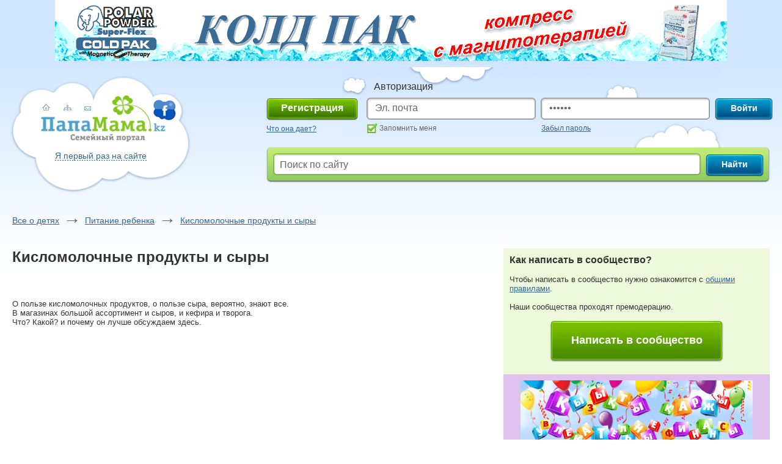

--- FILE ---
content_type: text/html; charset=utf-8
request_url: https://papamama.kz/community/129/
body_size: 7707
content:
<!DOCTYPE html>
<html>
<head>
  <meta charset="utf-8">
  <meta name="keywords" content="Кисломолочные продукты и сыры">
  <meta name="description" content="Кисломолочные продукты и сыры">
  <title>Кисломолочные продукты и сыры</title>
  <link rel="shortcut icon" type="image/png" href="/favicon.ico">
  <link rel="icon" type="image/png" href="/favicon.png">
  <link rel="stylesheet" type="text/css" href="/style/style.css">
  <link rel="stylesheet" type="text/css" href="/style/additional_styles.css">
  <script type="text/javascript" src="/js/jquery.tools.min.js"></script>
  <script type="text/javascript" src="/ajax/ajax-load.js"></script>
  <script type="text/javascript" src="/ajax/ajax.js"></script>
  <script type="text/javascript" src="/js/add.js"></script>
  <script type="text/javascript" src="/js/jquery.cookie.js"></script>
  <script type="text/javascript" src="/js/swfobject.js"></script>
  <script type="text/javascript">
                $(document).ready(function() {
                                                
                                                
                        function hideAll() {
                                                                try { doc.getElementById('z1').style.display = "none"; } catch(e) {}
                        }
                        
                        $('#checking, .rememberMe').click(function() {
                                if(doc.getElementById('checking').className == "cChecked") {
                                        doc.getElementById('checking').className = "nChecked";
                                        doc.getElementById('remembering').value = "0";
                                }
                                else {
                                        doc.getElementById('checking').className = "cChecked";
                                        doc.getElementById('remembering').value = "1";
                                }
                        });
                        
                        $('body').mousedown(function() {                        
                                hideAll();
                                vis = 0;
                        });
                        
                        $('*').click(function() {
                                $('.submenuCom').hide(200);     
                        });
                        
                        $('.blueLnk14Menu, .ico').click(function() {
                                hideAll();
                                
                                var id = this.id; 
                                var trueID = id.substr(3, id.length - 3);
                                
                                if(vis == 0) { 
                                        $('#sub' + trueID).show(200);
                                        vis = 1;
                                }
                        });
                        
                        $('.blDash').mouseover(function() {
                                this.className = "rel";
                        });
                        
                        $('#us1').click(function() {
                                this.className = "regYes";
                                doc.getElementById('us2').className = "regNo";
                                doc.getElementById('us_org').value = "1";
                        });
                        
                        $('#us2').click(function() {
                                this.className = "regYes";
                                doc.getElementById('us1').className = "regNo";
                                doc.getElementById('us_org').value = "2";
                        });
                        
                        $('.blDash').mouseout(function() {
                                this.className = "blDash";
                        });
                        
                        $('.noBlueCheck, .spn').click(function() {
                var id = this.id; 
                                var trueID = id.substr(3, id.length - 3);
                var blcID = document.getElementById('blc' + trueID);
                
                                if(blcID.className == "noBlueCheck") { 
                    blcID.className = "yesBlueCheck";
                    document.getElementById('hidden_inp' + trueID).value = "1";
                }
                                else {
                    blcID.className = "noBlueCheck";
                    document.getElementById('hidden_inp' + trueID).value = "0";
                }
                        });
                        
                        $('#inC').click(function() { inCClick(); });
                });
  </script>
  <style>
  body {background-position: 0 100px;}
  </style>
</head>
<body>
  <div style="text-align: center; background: #D0E6FF;">
    <img src="/_media/a3ad97d933f429eca0ad825bd5d99070.gif" alt="polar powder">
  </div>
  <div id="main" align="center">
    <div id="hdr" class="wrapper" align="left">
      <div class="div100" id="h-content">
        <div id="header">
          <table width="100%" cellpadding="0" cellspacing="0">
            <tr>
              <td width="33%">
                <div class="div100">
                  <div id="logo">
                    <img style="position: absolute; top: 33px; left: 230px;" src="/images/fbicons.png"> <img src="/image/logo.png" alt="" class="pngfix" width="298" height="196" usemap="#logoMap"> <map id="logoMap" name="logoMap">
                      <area shape="poly" alt="" coords="52, 77, 169, 77, 169, 37, 204, 37, 204, 53, 223, 62, 237, 88, 257, 88, 257, 104, 52, 104" href="/">
                    </map>
                  </div>
                  <div id="home">
                    <a title="Главная страница" href="/"><img src="/image/home.png" alt=""></a>
                  </div>
                  <div id="map">
                    <a title="Карта сайта" href="/sitemap/"><img src="/image/sitemap.png" alt=""></a>
                  </div>
                  <div id="mail">
                    <a title="Обратная связь" href="/feedback/"><img src="/image/feedback.png" alt=""></a>
                  </div>
                  <div id="firstTime">
                    <div class="blDash">
                      <a href="/pages/first/" class="noBlueLnk">Я первый раз на сайте</a>
                    </div>
                  </div>
                </div>
              </td>
              <td width="10"><img class="pngfix" src="/image/clear10.png" alt=""></td>
              <td width="66%">
                <div class="div100">
                  <div id="sky"></div>
                  <div class="regPanel">
                    <form method="post" action="/community/129/">
                      <table width="100%" cellpadding="0" cellspacing="0">
                        <tr>
                          <td width="150" height="36">
                            <div class="div100">
                              <div id="wSheCan">
                                <a href="/pages/aboutreg/" class="blueLnk"><nobr>Что она дает?</nobr></a>
                              </div>
<input type="button" class="greenButton" onclick="location.href='/registration/';" value="Регистрация">
                            </div>
                          </td>
                          <td width="20"></td>
                          <td width="12" valign="top"><img src="/image/loginLeft.png" alt=""></td>
                          <td class="loginCenter">
                            <div class="div100">
                              <input type="text" name="u_login" class="inputHeader" value="Эл. почта" onfocus="if(this.value=='Эл. почта') {this.value='';}" onblur="if(this.value==''){this.value='Эл. почта';}">
                              <div id="authorization">
                                Авторизация
                              </div>
                              <div id="checking" class="cChecked"></div>
                              <div id="rMe">
                                <span class="rememberMe">Запомнить меня</span>
                              </div>
                            </div>
                          </td>
                          <td width="12" valign="top"><img src="/image/loginRight.png" alt=""></td>
                          <td width="10"></td>
                          <td width="12" valign="top"><img src="/image/loginLeft.png" alt=""></td>
                          <td class="loginCenter">
                            <div class="div100">
                                <input type="password" name="u_password" class="inputHeader" value="Пароль" onfocus="if(this.value=='Пароль') {this.value='';}" onblur="if(this.value==''){this.value='Пароль';}">
                              <div id="forgotPas">
                                <a href="/password/" class="blueLnk">Забыл пароль</a>
                              </div>
                            </div>
                          </td>
                          <td width="12" valign="top"><img src="/image/loginRight.png" alt=""></td>
                          <td width="10"><input type="hidden" name="remembering" value="1" id="remembering"></td>
                          <td width="95"><input type="submit" name="log-in" class="blueButton" value="Войти"></td>
                          <td width="20"></td>
                        </tr>
                      </table>
                    </form>
                  </div>
                  <div id="bigSearch">
                    <form method="get" action="/search/">
                      <table width="100%" cellpadding="0" cellspacing="0">
                        <tr>
                          <td width="22" valign="top"><img src="/image/bigSLeft.png" alt=""></td>
                          <td class="bSearchM" valign="middle" height="58">
                             
                            <div class="div100">
                              <input type="text" name="q" class="txtForBSearch" value="Поиск по сайту" onfocus="if(this.value=='Поиск по сайту') {this.value='';}" onblur="if(this.value==''){this.value='Поиск по сайту';}">
                            </div>
                          </td>
                          <td width="122">
                            <div class="div100"><img src="/image/inCategory.png" alt=""></div>
                          </td>
                          <td class="bigSCenter" width="103" align="right"><input class="blueButton" type="submit" value="Найти"></td>
                          <td width="10" valign="top"><img src="/image/bigSRight.png" alt=""></td>
                          <td width="20"></td>
                        </tr>
                      </table>
                    </form>
                  </div>
                </div>
              </td>
            </tr>
          </table>
        </div>
      </div>
    </div>
    <div class="content">
      <div class="wrapper">
        <div class="div100" align="left">
          <div class="zIndex">
            <table width="100%" cellpadding="0" cellspacing="0">
              <tr>
                <td width="20"></td>
                <td>
                  <div class="rel">
                    <a id="am1" href="/community/9/" class="blueLnk14Com">Все о детях</a>
                    <div class="submenuCom" id="nm1">
                      <div class="subMenuTop"></div>
                      <div class="subMenuMiddle">
                        <div class="subMenuMInside">
                          <table width="100%" cellpadding="0" cellspacing="0">
                            <tr>
                              <td id="lef1001" class="blueTD" width="23"></td>
                              <td id="cen1001" class="blueTD">
                                <a href="/community/3/">Планирование, ожидание и роды</a>
                              </td>
                              <td id="rig1001" class="blueTD" width="20"></td>
                            </tr>
                            <tr>
                              <td id="lef1002" class="blueTD" width="23"></td>
                              <td id="cen1002" class="blueTD">
                                <a href="/community/9/">Все о детях</a>
                              </td>
                              <td id="rig1002" class="blueTD" width="20"></td>
                            </tr>
                            <tr>
                              <td id="lef1003" class="blueTD" width="23"></td>
                              <td id="cen1003" class="blueTD">
                                <a href="/community/4/">Товары для семьи</a>
                              </td>
                              <td id="rig1003" class="blueTD" width="20"></td>
                            </tr>
                            <tr>
                              <td id="lef1004" class="blueTD" width="23"></td>
                              <td id="cen1004" class="blueTD">
                                <a href="/community/10/">Каталог организаций и услуг</a>
                              </td>
                              <td id="rig1004" class="blueTD" width="20"></td>
                            </tr>
                            <tr>
                              <td id="lef1005" class="blueTD" width="23"></td>
                              <td id="cen1005" class="blueTD">
                                <a href="/community/5/">Конкурсы</a>
                              </td>
                              <td id="rig1005" class="blueTD" width="20"></td>
                            </tr>
                            <tr>
                              <td id="lef1006" class="blueTD" width="23"></td>
                              <td id="cen1006" class="blueTD">
                                <a href="/community/16/">Наш дом</a>
                              </td>
                              <td id="rig1006" class="blueTD" width="20"></td>
                            </tr>
                            <tr>
                              <td id="lef1007" class="blueTD" width="23"></td>
                              <td id="cen1007" class="blueTD">
                                <a href="/community/6/">Книги, журналы, фильмы</a>
                              </td>
                              <td id="rig1007" class="blueTD" width="20"></td>
                            </tr>
                            <tr>
                              <td id="lef1008" class="blueTD" width="23"></td>
                              <td id="cen1008" class="blueTD">
                                <a href="/community/20/">Медицинские работники</a>
                              </td>
                              <td id="rig1008" class="blueTD" width="20"></td>
                            </tr>
                            <tr>
                              <td id="lef1009" class="blueTD" width="23"></td>
                              <td id="cen1009" class="blueTD">
                                <a href="/community/7/">Досуг и путешествие</a>
                              </td>
                              <td id="rig1009" class="blueTD" width="20"></td>
                            </tr>
                            <tr>
                              <td id="lef1010" class="blueTD" width="23"></td>
                              <td id="cen1010" class="blueTD">
                                <a href="/community/18/">Домашний персонал</a>
                              </td>
                              <td id="rig1010" class="blueTD" width="20"></td>
                            </tr>
                            <tr>
                              <td id="lef1011" class="blueTD" width="23"></td>
                              <td id="cen1011" class="blueTD">
                                <a href="/community/19/">Здоровье семьи</a>
                              </td>
                              <td id="rig1011" class="blueTD" width="20"></td>
                            </tr>
                            <tr>
                              <td id="lef1012" class="blueTD" width="23"></td>
                              <td id="cen1012" class="blueTD">
                                <a href="/community/8/">Семейные праздники</a>
                              </td>
                              <td id="rig1012" class="blueTD" width="20"></td>
                            </tr>
                          </table>
                        </div>
                      </div>
                      <div class="subMenuBottom"></div>
                    </div>
                  </div>
                  <div class="relArrow"></div>
                  <div class="rel">
                    <a id="am2" href="/community/12/" class="blueLnk14Com">Питание ребенка</a>
                    <div class="submenuCom" id="nm2">
                      <div class="subMenuTop"></div>
                      <div class="subMenuMiddle">
                        <div class="subMenuMInside">
                          <table width="100%" cellpadding="0" cellspacing="0">
                            <tr>
                              <td id="lef2001" class="blueTD" width="23"></td>
                              <td id="cen2001" class="blueTD">
                                <a href="/community/473/">Документы, пособия, справки</a>
                              </td>
                              <td id="rig2001" class="blueTD" width="20"></td>
                            </tr>
                            <tr>
                              <td id="lef2002" class="blueTD" width="23"></td>
                              <td id="cen2002" class="blueTD">
                                <a href="/community/282/">Детское здоровье</a>
                              </td>
                              <td id="rig2002" class="blueTD" width="20"></td>
                            </tr>
                            <tr>
                              <td id="lef2003" class="blueTD" width="23"></td>
                              <td id="cen2003" class="blueTD">
                                <a href="/community/12/">Питание ребенка</a>
                              </td>
                              <td id="rig2003" class="blueTD" width="20"></td>
                            </tr>
                            <tr>
                              <td id="lef2004" class="blueTD" width="23"></td>
                              <td id="cen2004" class="blueTD">
                                <a href="/community/158/">Двойня, тройня и т.д.</a>
                              </td>
                              <td id="rig2004" class="blueTD" width="20"></td>
                            </tr>
                            <tr>
                              <td id="lef2005" class="blueTD" width="23"></td>
                              <td id="cen2005" class="blueTD">
                                <a href="/community/11/">Груднички ( от 0 до года)</a>
                              </td>
                              <td id="rig2005" class="blueTD" width="20"></td>
                            </tr>
                            <tr>
                              <td id="lef2006" class="blueTD" width="23"></td>
                              <td id="cen2006" class="blueTD">
                                <a href="/community/21/">Ясли (от года до трех лет)</a>
                              </td>
                              <td id="rig2006" class="blueTD" width="20"></td>
                            </tr>
                            <tr>
                              <td id="lef2007" class="blueTD" width="23"></td>
                              <td id="cen2007" class="blueTD">
                                <a href="/community/248/">Почемучки (от трех до шести)</a>
                              </td>
                              <td id="rig2007" class="blueTD" width="20"></td>
                            </tr>
                            <tr>
                              <td id="lef2008" class="blueTD" width="23"></td>
                              <td id="cen2008" class="blueTD">
                                <a href="/community/249/">Дошкольники и школьники</a>
                              </td>
                              <td id="rig2008" class="blueTD" width="20"></td>
                            </tr>
                            <tr>
                              <td id="lef2009" class="blueTD" width="23"></td>
                              <td id="cen2009" class="blueTD">
                                <a href="/community/155/">Разное</a>
                              </td>
                              <td id="rig2009" class="blueTD" width="20"></td>
                            </tr>
                            <tr>
                              <td id="lef2010" class="blueTD" width="23"></td>
                              <td id="cen2010" class="blueTD">
                                <a href="/community/362/">Детские стихи и песенки</a>
                              </td>
                              <td id="rig2010" class="blueTD" width="20"></td>
                            </tr>
                          </table>
                        </div>
                      </div>
                      <div class="subMenuBottom"></div>
                    </div>
                  </div>
                  <div class="relArrow"></div>
                  <div class="rel">
                    <a id="am3" href="/community/129/" class="blueLnk14Com">Кисломолочные продукты и сыры</a>
                    <div class="submenuCom" id="nm3">
                      <div class="subMenuTop"></div>
                      <div class="subMenuMiddle">
                        <div class="subMenuMInside">
                          <table width="100%" cellpadding="0" cellspacing="0">
                            <tr>
                              <td id="lef3001" class="blueTD" width="23"></td>
                              <td id="cen3001" class="blueTD"><span class="bold13Black">Кисломолочные продукты и сыры</span></td>
                              <td id="rig3001" class="blueTD" width="20"></td>
                            </tr>
                            <tr>
                              <td id="lef3002" class="blueTD" width="23"></td>
                              <td id="cen3002" class="blueTD">
                                <a href="/community/118/">Вегетарианство и ребенок</a>
                              </td>
                              <td id="rig3002" class="blueTD" width="20"></td>
                            </tr>
                            <tr>
                              <td id="lef3003" class="blueTD" width="23"></td>
                              <td id="cen3003" class="blueTD">
                                <a href="/community/119/">Все для питания (молокоотсос, бутылочки, подушки)</a>
                              </td>
                              <td id="rig3003" class="blueTD" width="20"></td>
                            </tr>
                            <tr>
                              <td id="lef3004" class="blueTD" width="23"></td>
                              <td id="cen3004" class="blueTD">
                                <a href="/community/463/">Интересные идеи</a>
                              </td>
                              <td id="rig3004" class="blueTD" width="20"></td>
                            </tr>
                            <tr>
                              <td id="lef3005" class="blueTD" width="23"></td>
                              <td id="cen3005" class="blueTD">
                                <a href="/community/131/">Как отнять от груди?</a>
                              </td>
                              <td id="rig3005" class="blueTD" width="20"></td>
                            </tr>
                            <tr>
                              <td id="lef3006" class="blueTD" width="23"></td>
                              <td id="cen3006" class="blueTD">
                                <a href="/community/120/">Каши</a>
                              </td>
                              <td id="rig3006" class="blueTD" width="20"></td>
                            </tr>
                            <tr>
                              <td id="lef3007" class="blueTD" width="23"></td>
                              <td id="cen3007" class="blueTD">
                                <a href="/community/317/">Мясные продукты для детей</a>
                              </td>
                              <td id="rig3007" class="blueTD" width="20"></td>
                            </tr>
                            <tr>
                              <td id="lef3008" class="blueTD" width="23"></td>
                              <td id="cen3008" class="blueTD">
                                <a href="/community/121/">Напитки</a>
                              </td>
                              <td id="rig3008" class="blueTD" width="20"></td>
                            </tr>
                            <tr>
                              <td id="lef3009" class="blueTD" width="23"></td>
                              <td id="cen3009" class="blueTD">
                                <a href="/community/128/">Овощи</a>
                              </td>
                              <td id="rig3009" class="blueTD" width="20"></td>
                            </tr>
                            <tr>
                              <td id="lef3010" class="blueTD" width="23"></td>
                              <td id="cen3010" class="blueTD">
                                <a href="/community/136/">Рецепты</a>
                              </td>
                              <td id="rig3010" class="blueTD" width="20"></td>
                            </tr>
                            <tr>
                              <td id="lef3011" class="blueTD" width="23"></td>
                              <td id="cen3011" class="blueTD">
                                <a href="/community/125/">Соль, сахар, специи и т.д.</a>
                              </td>
                              <td id="rig3011" class="blueTD" width="20"></td>
                            </tr>
                            <tr>
                              <td id="lef3012" class="blueTD" width="23"></td>
                              <td id="cen3012" class="blueTD">
                                <a href="/community/127/">Трудности при кормлении</a>
                              </td>
                              <td id="rig3012" class="blueTD" width="20"></td>
                            </tr>
                            <tr>
                              <td id="lef3013" class="blueTD" width="23"></td>
                              <td id="cen3013" class="blueTD">
                                <a href="/community/124/">Фрукты</a>
                              </td>
                              <td id="rig3013" class="blueTD" width="20"></td>
                            </tr>
                            <tr>
                              <td id="lef3014" class="blueTD" width="23"></td>
                              <td id="cen3014" class="blueTD">
                                <a href="/community/123/">Хлебобулочные и макаронные изделия</a>
                              </td>
                              <td id="rig3014" class="blueTD" width="20"></td>
                            </tr>
                          </table>
                        </div>
                      </div>
                      <div class="subMenuBottom"></div>
                    </div>
                  </div>
                </td>
                <td width="20"></td>
              </tr>
            </table>
          </div>
          <div class="clear35"></div>
          <div class="div100">
            <table width="100%" cellpadding="0" cellspacing="0">
              <tr>
                <td width="20"></td>
                <td>
                  <table width="100%" cellpadding="0" cellspacing="0">
                    <tr>
                      <td width="66%" valign="top">
                        <table width="100%" cellpadding="0" cellspacing="0">
                          <tr>
                            <td>
                              <div class="relRight15">
                                <div class="div100">
                                  <span class="bold24">Кисломолочные продукты и сыры</span>
                                </div>
                                <div class="clear40"></div>
                              </div>
                              <div class="clear15"></div>
                              <div styte="font-size:50px" class="div100">
                                <span class="font13">О пользе кисломолочных продуктов, о пользе сыра, вероятно, знают все.<br>
                                В магазинах большой ассортимент и сыров, и кефира и творога.<br>
                                Что? Какой? и почему он лучше обсуждаем здесь.<br>
                                <br type="_moz"></span>
                              </div>
                            </td>
                            <td width="5%"></td>
                          </tr>
                        </table>
                      </td>
                      <td width="33%" valign="top">
                        <div class="greenSquare">
                          <table width="100%" cellpadding="0" cellspacing="0">
                            <tr>
                              <td colspan="4" class="fs0" height="10"></td>
                            </tr>
                            <tr>
                              <td width="10"></td>
                              <td colspan="2"><span class="bold16Gray">Как написать в сообщество?</span></td>
                              <td width="10"></td>
                            </tr>
                            <tr>
                              <td colspan="4" class="fs0" height="15"></td>
                            </tr>
                            <tr>
                              <td width="10"><img src="/image/clear10.png" alt=""></td>
                              <td width="100%">
                                <table width="100%" cellpadding="0" cellspacing="0" id="add_commun">
                                  <tr>
                                    <td class="font13">
                                      Чтобы написать в сообщество нужно ознакомится с <a href="/pages/addsubject/">общими правилами</a>.<br>
                                      <br>
                                      Наши сообщества проходят премодерацию.
                                    </td>
                                  </tr>
                                  <tr>
                                    <td height="15"></td>
                                  </tr>
                                  <tr>
                                    <td align="center">
                                      <form method="post" action="/community/129/add/">
                                        <input type="submit" class="bigGreenButton" value="Написать в сообщество">
                                      </form>
                                    </td>
                                  </tr>
                                </table>
                              </td>
                              <td width="10"><img src="/image/clear10.png" alt=""></td>
                            </tr>
                            <tr>
                              <td colspan="4" class="fs0" height="20"></td>
                            </tr>
                          </table>
                        </div>
                        <div class="clear10"></div>
                        <div style="margin: 10px 0;" class="fb-like-box" data-href="https://www.facebook.com/pages/%D0%A1%D0%B5%D0%BC%D0%B5%D0%B9%D0%BD%D1%8B%D0%B9-%D0%BF%D0%BE%D1%80%D1%82%D0%B0%D0%BB-%D0%9F%D0%B0%D0%BF%D0%B0-%D0%9C%D0%B0%D0%BC%D0%B0kz/106646329461796" data-width="413" data-height="335" data-show-faces="true" data-stream="false" data-header="false"></div>
                        <div id="fb-root"></div>
                        <script>
                        (function(d, s, id) {
                        var js, fjs = d.getElementsByTagName(s)[0];
                        if (d.getElementById(id)) return;
                        js = d.createElement(s); js.id = id;
                        js.src = "//connect.facebook.net/ru_RU/all.js#xfbml=1&appId=525252124171500";
                        fjs.parentNode.insertBefore(js, fjs);
                        }(document, 'script', 'facebook-jssdk'));
                        </script>
                        <div style="background: #e0c2ee; text-align: center; padding: 28px; margin: 15px 0;"><img src="/_media/7d2ad28ae68de68303ebdc406bff59de.png"></div>
                        <script type="text/javascript">
                                var sppc_site      = "54";
                                var sppc_channel   = "228";
                                var sppc_dimension = "57";
                                var sppc_width     = "240";
                                var sppc_height    = "400";
                                var sppc_palette   = "1";
                                var sppc_user      = "272";
                        </script>
                        <div style="position:relative;float:left;width:100%;text-align:center;margin:20px 0px 25px 0px;">
                          <script type="text/javascript" src="https://www.rostprodazh.kz/ads/show.php" charset="UTF-8"></script>
                        </div>
                        <div class="clear10"></div>
                        <div class="clear10"></div>
                        <div class="greenSquare">
                          <table width="100%" cellpadding="0" cellspacing="0">
                            <tr>
                              <td colspan="3" class="fs0" height="10"></td>
                            </tr>
                            <tr>
                              <td width="10"></td>
                              <td colspan="2"><span class="bold16Gray">Метки</span></td>
                              <td width="10"></td>
                            </tr>
                            <tr>
                              <td colspan="3" class="fs0" height="15"></td>
                            </tr>
                            <tr>
                              <td width="10"><img src="/image/clear10.png" alt=""></td>
                              <td width="100%">
                                <table width="100%" cellpadding="0" cellspacing="0">
                                  <tr>
                                    <td valign="top">
                                      <a href="/labels.php?label=" style="font-size: 26px;" class="blueLnk"></a>
                                    </td>
                                    <td width="10"></td>
                                    <td valign="top">
                                      <a href="/labels.php?label=%D0%B4%D0%B5%D1%82%D0%B8" style="font-size: 12px;" class="blueLnk">дети</a>
                                    </td>
                                  </tr>
                                  <tr>
                                    <td colspan="3" class="fs0" height="7"></td>
                                  </tr>
                                  <tr>
                                    <td valign="top">
                                      <a href="/labels.php?label=%D0%B0%D0%BB%D0%BC%D0%B0%D1%82%D1%8B" style="font-size: 12px;" class="blueLnk">алматы</a>
                                    </td>
                                    <td width="10"></td>
                                    <td valign="top">
                                      <a href="/labels.php?label=%D1%8E%D0%BC%D0%BE%D1%80" style="font-size: 12px;" class="blueLnk">юмор</a>
                                    </td>
                                  </tr>
                                  <tr>
                                    <td colspan="3" class="fs0" height="7"></td>
                                  </tr>
                                  <tr>
                                    <td valign="top">
                                      <a href="/labels.php?label=%D1%86%D0%BE%D0%BD" style="font-size: 12px;" class="blueLnk">цон</a>
                                    </td>
                                    <td width="10"></td>
                                    <td valign="top">
                                      <a href="/labels.php?label=%D1%82%D0%B5%D1%81%D1%82" style="font-size: 12px;" class="blueLnk">тест</a>
                                    </td>
                                  </tr>
                                  <tr>
                                    <td colspan="3" class="fs0" height="7"></td>
                                  </tr>
                                  <tr>
                                    <td valign="top">
                                      <a href="/labels.php?label=%D0%B4%D0%B2%D0%BE%D0%B9%D0%BD%D1%8F%D1%88%D0%BA%D0%B8" style="font-size: 12px;" class="blueLnk">двойняшки</a>
                                    </td>
                                    <td width="10"></td>
                                    <td valign="top">
                                      <a href="/labels.php?label=%D0%BF%D1%80%D0%B8%D0%BA%D0%BE%D0%BB" style="font-size: 12px;" class="blueLnk">прикол</a>
                                    </td>
                                  </tr>
                                  <tr>
                                    <td colspan="3" class="fs0" height="7"></td>
                                  </tr>
                                  <tr>
                                    <td valign="top">
                                      <a href="/labels.php?label=%D1%80%D0%BE%D0%B4%D1%8B" style="font-size: 12px;" class="blueLnk">роды</a>
                                    </td>
                                    <td width="10"></td>
                                    <td valign="top">
                                      <a href="/labels.php?label=%D1%81%D0%B0%D0%BB%D0%B0%D1%82" style="font-size: 12px;" class="blueLnk">салат</a>
                                    </td>
                                  </tr>
                                </table>
                              </td>
                              <td width="10"><img src="/image/clear10.png" alt=""></td>
                            </tr>
                            <tr>
                              <td colspan="3" class="fs0" height="20"></td>
                            </tr>
                          </table>
                        </div>
                        <div class="clear10"></div>
                      </td>
                    </tr>
                  </table>
                </td>
                <td width="20"></td>
              </tr>
            </table>
          </div>
          <div class="clear30"></div>
          <div class="div100">
            <table width="100%" cellpadding="0" cellspacing="0">
              <tr>
                <td width="10"></td>
                <td>
                  <div id="brownDiv">
                    <div class="div100">
                      <div id="adverts">
                        <span class="bold16Black">Объявления</span>
                      </div>
                      <table width="100%" cellpadding="0" cellspacing="0">
                        <tr>
                          <td height="15"></td>
                        </tr>
                        <tr>
                          <td>
                            <table width="100%" cellpadding="0" cellspacing="0">
                              <tr>
                                <td width="16%"></td>
                                <td width="17"><img src="/image/clear17.png" alt=""></td>
                                <td width="84%">
                                  <div class="div100">
                                    <div class="advertNavPanel">
                                      <span id="nav12" class="stro">Все</span>       
                                    </div>
                                  </div>
                                </td>
                                <td width="17"><img src="/image/clear17.png" alt=""></td>
                              </tr>
                            </table>
                          </td>
                        </tr>
                        <tr>
                          <td height="30"></td>
                        </tr>
                        <tr>
                          <td>
                            <div id="advertContent" class="div100">
                              <table width="100%" cellpadding="0" cellspacing="0">
                                <tr>
                                  <td width="10"><img src="/image/clear10.png" alt=""></td>
                                  <td width="32%">
                                    <table width="100%" cellpadding="0" cellspacing="0">
                                      <tr>
                                        <td width="50%">
                                          <div class="div100">
                                            <div class="div100">
                                              <a target="_blank" href="" class="blueLnk">Депиляция на дому</a>
                                            </div>
                                            <div class="clear7"></div>
                                            <div class="spGR">
                                              Эпиляция производится воском Perron Rigot (Франция). Он не обжигает кожу, не имеет запаха, гигиеничен. Шпателя,полоски и простыни одноразовые.<br>
                                              Мастер Анастасия контактные телефоны <br>
                                              Выезд по записи
                                            </div>
                                          </div>
                                        </td>
                                        <td width="17"><img src="/image/clear17.png" alt=""></td>
                                        <td width="50%">
                                          <div class="div100">
                                            <a target="_blank" href="" class="blueLnk">Женская консультация "САУ ЖАРДЕМ"</a>
                                          </div>
                                          <div class="clear7"></div>
                                          <div class="spGR">
                                            Все виды медицинского обслуживания детей и взрослых.<br>
                                            Дородовое ведение беременности.<br>
                                            <strong>Адрес:</strong> мкр. 7, дом 3а<br>
                                            пр. Абая, уг. пр. Алтынсарина (бывш. пр. Правды)<br>
                                            <strong>Телефоны:</strong> <br>
                                            <br>
                                          </div>
                                        </td>
                                        <td width="17"><img src="/image/clear17.png" alt=""></td>
                                      </tr>
                                    </table>
                                  </td>
                                  <td width="34%">
                                    <table width="100%" cellpadding="0" cellspacing="0">
                                      <tr>
                                        <td width="50%">
                                          <div class="div100">
                                            Агентство Путешествий «TOUR ASIA»
                                          </div>
                                          <div class="clear7"></div>
                                          <div class="spGR">
                                            Агентство Путешествий<br>
                                            «TOUR ASIA» приглашает Вас в Центральную Азию -<br>
                                            страну кочевников и древних империй Тамерлана и Чингисхана,<br>
                                            страну, полную загадочных и уникальных пейзажей!<br>
                                            Почувствуйте дух открытий!<br>
                                            Открывайте мир с Агентством Путешествий "Tour Asia" <br>
                                            <br>
                                            <br>
                                            <br>
                                            <br>
                                            <br>
                                          </div>
                                        </td>
                                        <td width="17"><img src="/image/clear17.png" alt=""></td>
                                        <td width="50%">
                                          <div class="div100">
                                            Вкуснота.kz
                                          </div>
                                          <div class="clear7"></div>
                                          <div class="spGR">
                                            Сайт с рецептами по приготовлению соусов, мяса, салатов, напитков! У нас вы всегда сможете найти самые вкусные рецепты приготовления блюд.
                                          </div>
                                        </td>
                                        <td width="17"><img src="/image/clear17.png" alt=""></td>
                                      </tr>
                                    </table>
                                  </td>
                                  <td width="34%">
                                    <table width="100%" cellpadding="0" cellspacing="0">
                                      <tr>
                                        <td width="50%"></td>
                                        <td width="17"><img src="/image/clear17.png" alt=""></td>
                                        <td width="50%">
                                          <div class="div100">
                                            <div id="getHere">
                                              <a href="/pages/advertisement/" class="greenLnkI">Как сюда попасть?</a>
                                            </div>
                                          </div>
                                        </td>
                                      </tr>
                                    </table>
                                  </td>
                                </tr>
                              </table>
                            </div>
                          </td>
                        </tr>
                        <tr>
                          <td class="fs0" height="20"></td>
                        </tr>
                      </table>
                    </div>
                  </div>
                </td>
                <td width="20"></td>
              </tr>
            </table>
          </div>
          <div class="clear35"></div>
        </div>
      </div>
    </div>
    <div class="padd"></div>
  </div>
  <div id="footer">
    <div class="wrapper" align="left">
      <div class="inFoot">
        <table width="100%" cellpadding="0" cellspacing="0">
          <tr>
            <td width="20"></td>
            <td height="170" valign="top">
              <div class="clear35"></div>
              <div class="div100">
                <div class="div100">
                  <span class="font14" id="spanGetFullYearScript" style="display:contents"><script>document.getElementById('spanGetFullYearScript').innerText = new Date().getFullYear();</script></span>, Семейный портал «<a href="/" class="blueLnk14">ПапаМама</a>»
                  <div id="counter"></div>
                </div>
                <div class="clear20"></div>
                <div class="div100">
                  <a href="/pages/16/" class="blueLnk11">Бесплатная реклама</a>     <a href="/pages/14/" class="blueLnk11">Помощь</a>     <a href="/pages/rules/" class="blueLnk11">Правила открытия сообщества</a>     <a href="/pages/5/" class="blueLnk11">Рекламодателям</a>     <a href="/pages/6/" class="blueLnk11">Как добавить организацию на сайт</a>     <a href="/pages/7/" class="blueLnk11">Связаться с администрацией</a>     
                </div>
                <div class="clear20"></div>
                <div class="div100">
                  <noscript></noscript> 
                  <script language="javascript">

                  <!--
                  d=document;var a='';a+=';r='+escape(d.referrer);js=10;//-->
                  </script> 
                  <script language="javascript1.1">

                  <!--
                  a+=';j='+navigator.javaEnabled();js=11;//-->
                  </script> 
                  <script language="javascript1.2">

                  <!--
                  s=screen;a+=';s='+s.width+'*'+s.height;
                  a+=';d='+(s.colorDepth?s.colorDepth:s.pixelDepth);js=12;//-->
                  </script> 
                  <script language="javascript1.3">

                  <!--
                  js=13;//-->
                  </script> 
                  <script language="javascript" type="text/javascript">

                  <!--
                  d.write('<a href="http://top.mail.ru/jump?from=1916808" target="_top">'+'<\/a>');if(11<js)d.write('<'+'!-- ');//-->
                  </script> <noscript></noscript> 
                  <script language="javascript" type="text/javascript">

                  <!--
                  if(11<js)d.write('--'+'>');//-->
                  </script> 
                  <script type="text/javascript">

                  <!--
                  document.write("<a href='http://www.liveinternet.ru/click' "+"target=_blank><\/a>")
                  //-->
                  </script>
                </div>
              </div>
            </td>
            <td height="170" valign="top">
              <div class="clear35"></div>
              <div class="div100" align="right">
                <span class="font14">Сделано в</span> <strong>4Design</strong>
              </div>
              <div class="clear20"></div>
              <div class="div100" align="right">
                <a href="/pages/errors/" class="blueLnk11" style="margin-right: 15px;">Сообщить об ошибке</a><a href="/book/" class="blueLnk11">Книга жалоб и предложений</a>
              </div>
            </td>
            <td width="20"></td>
          </tr>
        </table>
      </div>
    </div>
  </div>
  <script type="text/javascript">

  /* <![CDATA[ */
  var google_conversion_id = 1052335552;
  var google_conversion_label = "leqPCMrt4AQQwLvl9QM";
  var google_custom_params = window.google_tag_params;
  var google_remarketing_only = true;
  /* ]]> */
  </script> <noscript>
  <div style="display:inline;"></div>
</noscript>
<script defer src="https://static.cloudflareinsights.com/beacon.min.js/vcd15cbe7772f49c399c6a5babf22c1241717689176015" integrity="sha512-ZpsOmlRQV6y907TI0dKBHq9Md29nnaEIPlkf84rnaERnq6zvWvPUqr2ft8M1aS28oN72PdrCzSjY4U6VaAw1EQ==" data-cf-beacon='{"version":"2024.11.0","token":"3519e6346db94deba89a491938b220b1","r":1,"server_timing":{"name":{"cfCacheStatus":true,"cfEdge":true,"cfExtPri":true,"cfL4":true,"cfOrigin":true,"cfSpeedBrain":true},"location_startswith":null}}' crossorigin="anonymous"></script>
</body>
</html>


--- FILE ---
content_type: text/css;charset=UTF-8
request_url: https://papamama.kz/style/style.css
body_size: 4640
content:
@charset "utf-8";
/* CSS Document */

/* Globals */
* { outline: none; }
html { height: 100%; }
body { margin: 0; padding: 0; font-family: Arial, Helvetica, sans-serif; font-size: 12px; color: #333333; background: url(../image/body_background.png) top left repeat-x; height: 100% }
img { border: none; }
input { vertical-align: middle; }
blockquote { margin-left: 15px; margin-top: 15px; margin-bottom: 15px; font-size: 14px; font-style: italic; }
a { color: #336699; text-decoration: underline; }
a:hover { text-decoration: none; color: #65b729; }

.content td {vertical-align: top;}

.div100, #main, #header, #content, #footer, .clear30, .clear20, .clear15, .clear7, .divBanner, .secondDivBanner, .vote, .questions, .comments, .clear10, .voteLine, #sea, #seaTop, #seaBottom, #seaMiddle, .seaContent, #brownDiv, .spGR, .inFoot, .clear35, .clear5, .z100, .zIndex, .subMenuTop, .subMenuBottom, .subMenuMiddle, .blueSelected, .headerComm, .bor, .borNone, .clear40, .clear50, .searchBottom, .searchTop, .searchMiddle, .clear3, .greenSquare, .blueSquare, .bluePanel, .clear25, .orangeLine, .div113, .clear2, .bottom_fck, .padd { position: relative; float: left; width: 100%; }
.rel, .rel10, .padLR10, .rel10-31, .archive, .rel1, .rel30, .rel30-top, .mt5, .rel5, .subMenuMInside, .blDash, .rel200, .rel1010, .inputDiv, .inputDivShort, .relArrow, .relRight15, .rel15, .rel12, .rel25, .rel-1, .regNo, .regYes, .mt2, .voteLine, .votLin, .price-div { position: relative; float: left; }
.relRight, .rightTD, .relRight10 { position: relative; float: right; }
.relat { position: relative; }
#sky, #logo, #home, #mail, #map, #firstTime, #registration, #login, #checking, #password, #enter, #bigSearch, #voteBL, #voteBR, #results, #results-hover, .checkNone, .checkYes, #copyright, #counter, #absoluteTable, .inputHeader, .inputHeaderSubject, .bbutton, .submenu, .submenuCom, #imag3, #imag4, #find, #authorization, #wSheCan, #rMe, #forgotPas, #toPrimer, #pampers, #bSearchDiv, .txtForBSearch, #inCategory, #searchCats, .noBlueCheck, .yesBlueCheck, #person, .regPanel, .regTxt, .regTxtShort, .yesGreen, .noRed, .toped, .krest, .krest-hover, .krest-click, .krestGray, .advertNavPanel, #getHere, #adverts, .top_fck, .top_left_fck, .top_right_fck, .left_bottom_fck, .right_bottom_fck, .hideBorder { position: absolute; }

#main { margin: 0 auto; min-height: 100%; height: auto !important; height: 100%; }

/* FS0 */
.fs0, .clear15, .clear20, .clear7, #home, #mail, #map, #voteBL, #voteBR, .clear10, #results, #results-hover, .checkNone, .checkYes, .voteLine, .clear5, #checking, .bbutton, .subMenuTop, .subMenuBottom, .searchBottom, .searchTop, .noBlueCheck, .yesBlueCheck, .yesGreen, .noRed, .clear3, .clear25, .krest, .krest-hover, .krest-click, .krestGray, .regNo, .regYes, .clear2, .top_fck, .bottom_fck, .left_bottom_fck, .right_bottom_fck, .hideBorder, .padd { font-size: 0px; line-height: 0px; }

.inputText { border: 1px solid #7f9db9; font-family: Arial, Helvetica, sans-serif; font-size: 12px; width: 90%; padding: 5px; -moz-border-radius: 4px; -webkit-border-radius: 4px; }
.inpMedia { border: 1px solid #cccccc; font-family: Arial, Helvetica, sans-serif; font-size: 12px; width: 200px; padding: 5px; -moz-border-radius: 4px; -webkit-border-radius: 4px; }

/* Clears */
.clear2, .hideBorder { height: 2px; background-color: #f0f0ee; z-index: 100; }
.clear3 { height: 3px; }
.clear5 { height: 5px; }
.clear7 { height: 7px; }
.clear10 { height: 10px; }
.clear15 { height: 15px; }
.clear20 { height: 20px; }
.clear25 { height: 25px; }
.clear30 { height: 30px; }
.clear35 { height: 38px; }
.clear40 { height: 40px; }
.clear50 { height: 50px; }
.padd { height: 1px; padding: 0 0 170px; }

.margin-top-10 { margin-top: 10px; }
.margin-top-15 { margin-top: 15px; }
.margin-top-20 { margin-top: 20px; }
.margin-top-25 { margin-top: 25px; }
.margin-top-30 { margin-top: 30px; }

#hdr { z-index: 7000; }

/* Rels */
.rel10 { padding-left: 10px; }
.rel10-31 { padding-left: 10px; top: 3px; }
.padLR10 { padding-left: 10px; padding-right: 10px; line-height: 150%; }
.mTop5 { margin-top: 5px; margin-right: 10px; }
.mTop8 { margin-top: 8px; }
.archive { margin-left: 25px; margin-top: 5px; }
.rel1 { top: 1px; }
.rel5 { left: 5px; }
.rel30 { left: 30px; font-size: 13px; }
.rel30-top { left: 30px; top: 5px; }
.mt5 { margin-top: 5px; }
.m27 { margin-left: 27px; }
.m2 { margin-left: 4px; }
.relRight10 { right: 10px; }
.rel200 { width: 200px; left: 10px; }
.rel1010 { left: 3px; }
.relRight15 { margin-right: 15px; }
.rel15 { left: 15px; padding-right: 15px; }
.rel12 { left: 12px; }
.rel25 { left: 25px; }
.rel-1 { margin-top: -1px; }
.mt2 { top: 2px; }
.m20 { margin-left: 20px; }
.m10 { margin-left: 10px; }
.margin-left-30 { margin-left: 30px; }

/* Links */
a.grayLink { font-size: 25px; color: #363c3f; text-decoration: underline; }
a.grayLink:hover { text-decoration: none; color: #363c3f; }
a.blueLnk18 { font-size: 18px; color: #336699; text-decoration: underline; line-height: 110%; }
a.blueLnk18:hover { text-decoration: none; color: #65b729; }
a.blackLink { font-size: 25px; color: #000000; text-decoration: underline; }
a.blackLink:hover { text-decoration: none; color: #000000; }
a.blueLnk13, .blueTD a, .blueTD a:hover, #add_commun a { font-size: 13px; color: #336699; text-decoration: underline; }
a.blueLnk13:hover, .greenTD a, .greenTD a:hover, #add_commun a:hover { text-decoration: none; color: #65b729; }
.blueLnk { font-size: 12px; }
.blueLnk16 { font-size: 16px; font-weight: bold; }
.blueLnk21 { font-size: 21px; }
.blueLnk24 { font-size: 24px; }
.boldLnk24 { font-size: 24px; font-weight: bold; }
a.blueLnk, a.blueLnk16, a.blueLnk24, a.blueLnk21, a.boldLnk24, .conatent a, .linked a, .linked a:visited { color: #336699; text-decoration: underline; }
a.blueLnk:hover, a.blueLnk16:hover, a.blueLnk24:hover, a.blueLnk21:hover, a.boldLnk24:hover, .conatent a:hover, .linked a:hover { text-decoration: none; color: #65b729; }
a.blueLnk14, a.blueLnk14Com, a.blueBoldLnk14, span.blueLnk14Menu, a.blueLnk14Menu { font-size: 14px; color: #336699; text-decoration: underline; }
a.blueLnk14:hover, a.blueLnk14Com:hover, a.blueBoldLnk14:hover, span.blueLnk14Menu:hover, a.blueLnk14Menu:hover { text-decoration: none; color: #65b729; }
span.blueLnk14Menu { cursor: pointer; }
a.blueBoldLnk14 { font-weight: bold; }
a.aItalic { color: #336699; text-decoration: underline; font-style: italic; font-weight: bold; }
a.aItalic:hover { color: #336699; text-decoration: none; color: #65b729; }
a.dblLnk { color: #697f95; text-decoration: underline; }
a.dblLnk:hover { color: #697f95; text-decoration: none; }
a.blueLnk11Up { text-transform: capitalize; }
a.blueLnk11, a.blueLnk11Up { font-size: 11px; color: #336699; text-decoration: underline; }
a.blueLnk11:hover, a.blueLnk11Up:hover { text-decoration: none; color: #65b729; }
.tdContent span { font-size: 13px; color: #336699; text-decoration: underline; cursor: pointer; }
.tdContentHover span { font-size: 13px; color: #80c41c; text-decoration: none; cursor: pointer; }
.tdContentSelecte span { font-size: 13px; color: #336699; text-decoration: underline; cursor: pointer; }
a.greenLnkI, a.greenLnk12 { color: #669933; font-style: italic; text-decoration: underline; }
a.greenLnkI:hover, a.greenLnk12:hover { color: #669933; text-decoration: none; }
a.noBlueLnk { font-size: 14px; }
a.noBlueLnk12 { font-size: 12px; }
a.noBlueLnk, a.noBlueLnk12 { text-decoration: none; color: #336699; }
a.noBlueLnk:hover, a.noBlueLnk12:hover { text-decoration: none; color: #65b729; }
a.italicA11, a.italicA12 { color: #336699; font-size: 11px; font-style: italic; text-decoration: underline; }
a.italicA11:hover, a.italicA12:hover { color: #65b729; text-decoration: none; }
a.italicA11 { font-size: 11px; }
a.italicA12 { font-size: 12px; }
a.gray11 { font-size: 11px; color: #666666; text-decoration: underline; }
a.gray11:hover { color: #666666; text-decoration: none; }
#bor2 { color: #666666; font-size: 11px; }
a.grayLnk11 { font-size: 11px; text-decoration: underline; color: #999999; }
a.grayLnk11:hover { text-decoration: none; color: #999999; }
a.grayLnk14 { font-size: 14px; text-decoration: underline; color: #666666; }
a.grayLnk14:hover { text-decoration: none; color: #666666; }

/* Fonts */
.blackTitle { font-size: 20px; color: #000000; }
.bigFont { font-size: 20px; }
.grayFont13 { font-size: 13px; color: #999999; }
.blackTitle25 { font-size: 25px; color: #000000; }
.smallDate { font-size: 11px; color: #999999; }
.grayFont { color: #999999; }
.font13, .div113 { font-size: 13px; }
.spGR { font-size: 11px; color: #666666; }
.bold16 { font-size: 16px; font-weight: bold; color: #333333; }
.bold16Black { font-size: 16px; font-weight: bold; color: #140e07; }
.bold16Gray { font-size: 16px; font-weight: bold; color: #333333; }
.boldItalic { color: #333333; font-weight: bold; font-style: italic; }
.dbl { color: #697f95; }
.font11 { font-size: 11px; }
.font10 { font-size: 10px; color: #999999; }
.font14 { font-size: 14px; }
.bold18 { font-size: 18px; font-weight: bold; }
.spanGray11 { font-size: 11px; color: #666666; }
.bold25 { font-size: 25px; font-weight: bold; }
.greenSpan { color: #598527; }
.greenSpan13 { color: #598527; font-size: 13px; }
.redSpan { color: #9d0a0e; }
.bold14, .bold14-nav { font-size: 14px; font-weight: bold; }
.bold24 { font-size: 24px; font-weight: bold; }
.greenSpan13 { color: #598527; font-size: 13px; }
.bold11 { font-size: 11px; font-weight: bold; }
.boldBlack24 { font-size: 24px; color: #000; font-weight: bold; }
.count14 { font-size: 14px; color: #666666; }
.green32 { font-size: 32px; color: #598527; font-weight: bold; }
.smallGreen { font-size: 11px; color: #598527; }
.bold13 { font-size: 13px; font-weight: bold; }
.smallGreenA { color: #669933; font-size: 11px; text-decoration: underline; cursor: pointer; }
.blueLnkSpan, .blueLnkSpanI, .likeLink { color: #336699; text-decoration: underline; cursor: pointer; font-weight: normal !important; }
.blueLnkSpan-hover, .likeLink:hover { text-decoration: none; color: #65b729; cursor: pointer; }
.bold13Black { font-size: 13px; color: #000000; font-weight: bold; }
.stro { font-weight: bold; }
.pric { color: #336699; font-size: 18px; }
.m30 { margin-left: 30px; }
.textshadow { text-shadow: 1px 1px 1px #999; color: #336699; font-size: 18px; }
.reded { color: #FF0000; }

.wrapper { min-width: 1000px; max-width: 1280px; margin: 0 auto; }

/* Header */
#header { height: 250px; z-index: 3000; }
#h-content { z-index: 3000; }
#sky { width: 620px; height: 179px; right: 100px; top: 0px; background: url(../image/sky.png) no-repeat; }
#logo { width: 302px; height: 218px; left: 16px; top: 12px; z-index: 10; }
#home { width: 13px; height: 11px; left: 69px; top: 60px; z-index: 11; }
#mail { width: 11px; height: 7px; left: 138px; top: 64px; z-index: 11; }
#map { width: 13px; height: 9px; left: 104px; top: 62px; z-index: 11; }
#firstTime { width: 160px; height: 13px; left: 90px; top: 137px; z-index: 11; }
#registration { width: 143px; height: 36px; left: 10px; top: 53px; }
#login, #password { width: 172px; height: 36px; top: 52px; background: url(../image/login-background.png) no-repeat; }
#checking { width: 17px; height: 16px; top: 32px; left: -11px; cursor: pointer; }
.cChecked { background: url(../image/checkSel.png) no-repeat; }
.nChecked { background: url(../image/checkingNo.png) no-repeat; }
#login { left: 171px; }
#password { left: 354px; }
#enter { width: 95px; height: 36px; left: 546px; top: 53px; }
#bigSearch { width: 100%; height: 58px; top: 131px; z-index: 50; }
.inputHeader { color: #666666; font-size: 16px; left: 0px; top: -3px; width: 100%; border: none; background: none; }
.inputHeaderSubject { color: #666666; font-size: 16px; left: 0px; top: 6px; width: 100%; border: none; background: none; }
.bbutton { height: 17px; width: 17px; right: -20px; top: 0px; }
.submenu { width: 228px; left: -20px; top: -5px; z-index: 10; display: none; }
.submenuCom { width: 228px; left: -5px; top: 25px; z-index: 10; display: none; }
.subMenuTop { height: 12px; background: url(../image/selectHeader.png) no-repeat; }
.subMenuBottom { height: 19px; background: url(../image/select-bottom.png) no-repeat; }
.subMenuMiddle { background: url(../image/selectMiddle.png) repeat-y; }
#find { width: 95px; height: 36px; left: 529px; top: 11px; }
.subMenuMInside { width: 218px; left: 5px; }
.subMenuMInside td { height: 24px; font-size: 13px; text-align: left; cursor: pointer; }
.arda { cursor: pointer; }
#authorization { width: 120px; height: 18px; left: 0px; top: -37px; font-size: 16px; }
#wSheCan { width: 85px; height: 15px; left: 0px; top: 43px; }
#rMe { width: 110px; height: 15px; left: 9px; top: 33px; color: #666666; }
#forgotPas { width: 90px; height: 15px; left: -11px; top: 33px; }
.blDash { background: url(../image/blueDashed.png) bottom left repeat-x; }
#toPrimer { width: 65px; height: 15px; left: 11px; top: 193px; }
#pampers { width: 350px; height: 15px; left: 76px; top: 193px; }
#bSearchDiv { width: 374px; height: 32px; left: 13px; top: 12px; }
.txtForBSearch { position: relative; float: left; width: 100%; margin-bottom: 17px; line-height: 20px; padding: 0; font-size: 16px; color: #666666; border: none; background: none; }
#inCategory { width: 116px; height: 32px; left: 403px; top: 12px; }
#searchCats { width: 360px; height: 1px; right: 0px; top: 43px; }
#sea { z-index: 2000; }
.searchMiddle { background: url(../image/searchMiddle.png) repeat-y; }
.searchBottom { height: 20px; background: url(../image/search-bottom.png) no-repeat; }
.searchTop { height: 11px; background: url(../image/searchTop.png) no-repeat; }
.searchMiddle td { vertical-align: top; }
.noBlueCheck, .yesBlueCheck { width: 17px; height: 16px; left: 0px; top: 0px; cursor: pointer; }
.noBlueCheck { background: url(../image/noBlueCheck.png) no-repeat; }
.yesBlueCheck { background: url(../image/yesBlueCheck.png) no-repeat; }
#sss { display: none; }
.ico { cursor: pointer; }
.bigSCenter { background: url(../image/bigSCenter.png) repeat-x; }
.bSearchM { background: url(../image/bSearchM.png) repeat-x; }
.regPanel { height: 36px; width: 100%; left: 0px; top: 50px; }
.loginCenter { background: url(../image/loginCenter.png) repeat-x; padding-top: 10px; vertical-align: top; width: 30%;}
.blueButton, .blueButton-hover, .blueButton-click { margin: 0; padding: 0;  width: 95px; height: 36px; font-weight: bold; font-size: 14px; color: #fff; cursor: pointer; border: none; padding-bottom: 4px; outline: none; }
.tareaCenter { background: url(../image/tareaCenter.png) repeat-x; }
.bluePanel { background-color: #eaeff5; }

.blueButton { background: url(../image/find.png) no-repeat; }
.blueButton-click { background: url(../image/blueButton-click.png) no-repeat; }
.blueButton-hover { background: url(../image/blueButton-hover.png) no-repeat; }

.greenButton, .greenButton-hover, .greenButton-click { margin: 0; padding: 0;  width: 150px; height: 36px; font-weight: bold; font-size: 16px; color: #fff; cursor: pointer; border: none; padding-bottom: 4px; outline: none; }

.greenButton { background: url(../image/green.png) no-repeat; }
.greenButton-click { background: url(../image/green-click.png) no-repeat; }
.greenButton-hover { background: url(../image/green-hover.png) no-repeat; }

/* Middle */
#content td { vertical-align: top; }
.divBanner { height: 125px; overflow: hidden; }
.newsData { color: #999999; vertical-align: top; text-align: left; padding-right: 10px; width: 35px; white-space: nowrap; }
.secondDivBanner { height: 118px; }
.vote { background-color: #e5effa; }
.questions { background-color: #e0f3c9; }
.comments { background-color: #fff8e5; }
#voteBL { width: 3px; height: 3px; left: 0px; top: -3px; background: url(../image/vote-bl.jpg) no-repeat; }
#voteBR { width: 2px; height: 2px; right: -3px; top: -2px; background: url(../image/vote-br.jpg) no-repeat; }
.tdP { padding-right: 7px; width: 100%; }
.counts { text-align: right; white-space: nowrap; }
#results, #results-hover { width: 97px; height: 11px; left: 0px; top: 13px; }
#results-hover { display: none; }
.checkNone, .checkYes { width: 21px; height: 21px; left: -30px; top: -2px; cursor: pointer; }
.checkNone { background: url(../image/check-none.png) no-repeat; }
.checkYes { background: url(../image/check.png) no-repeat; display: none; }
.radioName { cursor: pointer; }
.voteLine { height: 1px; background: url(../image/pix.png) repeat-x; border-left: solid 1px #dde0e1; border-right: solid 1px #dde0e1; }
#seaTop { background: url(../image/sea-top.png) repeat-x; height: 110px; }
#seaBottom { background: url(../image/sea-bottom.png) repeat-x; height: 52px; }
#seaMiddle { background: url(../image/greenCard.png) bottom left repeat-x #e0f3c9; z-index: 10; }
#iconsTable { text-align: center; }
#iconsTable td { vertical-align: top; }
.seaContent { margin-top: -60px; background: url(../image/smMiddle.png); }
#brownDiv { background-color: #f9f3de; }
#brownDiv td { vertical-align: top; }
.vMiddle { vertical-align: middle !important; }
.leftInput { width: 10px; height: 33px; background: url(../image/leftInput.png) no-repeat; }
.centerInput { background: url(../image/middleInput.png) repeat-x; }
.centerTxt { background: url(../image/txtCenter.png) repeat-x; }
.cpointer { cursor: pointer; }
.tdC { background: url(../image/tdC.png) repeat-x; }
.tdBC { background: url(../image/tdBC.png) repeat-x; }
.tdContent { height: 25px; vertical-align: middle; background-color: #fff; padding-top: 4px; }
.tdContentHover { height: 25px; vertical-align: middle; background-color: #eef4f7; padding-top: 4px; }
.whiteTDLeft { background: url(../image/leftTDWhite.gif) repeat-y; }
.whiteTDRight { background: url(../image/rightTDWhite.gif) repeat-y; }
.headerComm { height: 44px; }
.lefted { background: url(../image/lefted.png) repeat-x; font-size: 14px; font-weight: bold; }
.righted { background: url(../image/righted.png) repeat-x; color: #336699; font-weight: bold; }
.lefted, .righted { text-align: center; vertical-align: middle !important; font-size: 16px; cursor: pointer; }
#imag3, #imag4 { width: 3px; height: 44px; right: -1px; top: -56px; }
.imo1 { background: url(../image/3.png) no-repeat; }
.imo2 { background: url(../image/4.png) no-repeat; }
.borNone { display: none; }
.bor { display: block; }
.greenTD { background-color: #eef4f7; padding-top: 3px; }
.blueTD { background-color: #ffffff; padding-top: 3px; }
.rightedBG { background: url(../image/rightedBG.gif) bottom left repeat-x; }
.inputDiv { width: 299px; height: 36px; background: url(../image/input.png) no-repeat; }
.regTxt { width: 275px; left: 11px; top: 7px; color: #333333; font-size: 16px; font-family: Arial, Helvetica, sans-serif; border: none; background: none; }
.regTxtShort { width: 139px; left: 11px; top: 7px; color: #333333; font-size: 16px; font-family: Arial, Helvetica, sans-serif; border: none; background: none; }
.yesGreen { width: 20px; height: 18px; left: -27px; top: -1px; background: url(../image/yes.gif) no-repeat; }
.noRed { width: 21px; height: 22px; left: -27px; top: -2px; background: url(../image/no.gif) no-repeat; }
.inputDivShort { width: 162px; height: 36px; background: url(../image/inputDivShort.png) no-repeat; }
.relArrow { width: 42px; background: url(../image/kArrow.png) no-repeat; height: 15px; margin-top: 1px; }
.greenSquare { background-color: #eef9dc; }
.blueSquare { background-color: #e2f0ff; }
.lBlueLeft { width: 11px; height: 7px; background: url(../image/lBlueLeft.png) no-repeat; }
.lBlueRight { width: 10px; height: 7px; background: url(../image/lBlueRight.png) no-repeat; }
.lBlueCenter { background: url(../image/lBlueCenter.png) repeat-x; height: 7px; }
.bBlueLeft { width: 11px; height: 20px; background: url(../image/bBlueLeft.png) no-repeat; }
.bBlueRight { width: 10px; height: 20px; background: url(../image/bBlueRight.png) no-repeat; }
.bBlueCenter { background: url(../image/bBlueCenter.png) repeat-x; height: 20px; }
.bgBlue { background-color: #e2f0ff; }
.bgBlueLeft { background: url(../image/bLeft.png) repeat-y; }
.bgBlueRight { background: url(../image/bRight.png) repeat-y; }
.toped { width: 100%; height: 15px; top: -69px; left: 0px; }
.orangeLine { background-color: #fcf6d9; }
.krest, .krest-hover, .krest-click, .krestGray { width: 20px; height: 20px; left: -25px; top: -2px; cursor: pointer; }
.krest { background: url(../image/greenKrest.gif) no-repeat; }
.krest-hover { background: url(../image/greenKrest-hover.gif) no-repeat; }
.krest-click { background: url(../image/greenKrest-click.gif) no-repeat; }
.advertNavPanel { width: 100px; top: 0px; left: 0px; height: 15px; white-space: nowrap; }
#getHere { width: 100px; top: -31px; left: 0px; height: 15px; white-space: nowrap; }
#adverts { width: 100px; top: 11px; left: 11px; height: 18px; }
.fck_left { background: url(../image/fck_left.png) repeat-y; }
.fck_right { background: url(../image/fck_right.png) repeat-y; }
.top_left_fck, .top_right_fck { width: 7px; height: 35px; top: 0px; }
.top_fck { width: 100%; height: 5px; left: 0px; top: 27px; background: url(../image/top_fck.png) repeat-x; }
.top_left_fck {  left: 0px; background: url(../image/top_left_fck.png) no-repeat; }
.top_right_fck { right: 0px; background: url(../image/top_right_fck.png) no-repeat; }
.bottom_fck { height: 7px; background: url(../image/bottom_fck.png) repeat-x; }
.left_bottom_fck, .right_bottom_fck { width: 7px; height: 7px; top: 0px; }
.left_bottom_fck { left: 0px; background: url(../image/left_bottom_fck.png) no-repeat; }
.right_bottom_fck { right: 0px; background: url(../image/right_bottom_fck.png) no-repeat; }
.hideBorder { left: 0px; width: 100%; top: 1px; }
.whiteSpace { white-space: nowrap; }
.select-region { width: 100%; font-family: Arial; font-size: 12px; padding: 2px; }
.price-div { font-size: 12px; font-weight: bold; padding: 3px 10px; background-color: #65a900; color: #fff; }
.gray-border { border: solid #ededed 5px; }

.krestGray { background: url(../image/grayKrest.gif) no-repeat; }
.browned { background-color: #fff8e5; }
.regNo, .regYes { width: 21px; height: 21px; cursor: pointer; }
.regNo { background: url(../image/regNo.png) no-repeat; }
.regYes { background: url(../image/regYes.png) no-repeat; }

.voteLine { left: 15px; color: #333333; font-size: 0px; line-height: 150%; width: 275px; height: 12px; }
.votLin { height: 9px; border: solid #4f70aa 1px; background-color: #0066cc; font-size: 0px; }

/*/
 * Buttons
/*/

.bigGreenButton {
    margin: 0;
    padding: 0;
    width: 284px;
    height: 68px;
    font-weight: bold;
    font-size: 18px;
    color: #fff;
    cursor: pointer;
    border: none;
    padding-bottom: 4px;
    outline: none;
    background: url(../images/buttons/bigGreenButton.png) no-repeat;
}

/**/

.blueTDLeft { background: url(../image/leftTDBlue.gif) repeat-y; }
.blueTDRight { background: url(../image/rightTDBlue.gif) repeat-y; }
#absoluteTable { width: 100%; height: 1px; left: 0px; top: 0px; z-index: 150; }
.z100 { z-index: 5; display: none; }
.zIndex { z-index: 10; }
.blueSelected { background: url(../image/blue-selected.png) repeat-x; height: 20px; }
.mainTextarea { width: 99%; height: 120px; font-size: 16px; color: #333333; font-family: Arial, Helvetica, sans-serif; border: none; margin-top: 8px; background: none; overflow: auto; }
.insideTextarea { width: 99%; height: 93px; font-size: 13px; color: #999999; font-family: Arial, Helvetica, sans-serif; border: none; background: none; overflow: auto; }
#person { width: 100%; height: 17px; left: 0px; top: 7px; color: #333333; font-size: 16px; }


/* Footer */
#footer { height: 170px; background: url(../image/footer-background.png) repeat-x; margin: -170px auto 0; }
.inFoot { height: 170px; }
#copyright { width: 155px; left: 5px; top: 38px; height: 15px; font-size: 14px; }
#counter { width: 88px; height: 31px; left: 0px; top: 70px; }

.servTitle {font-size: 16px; font-weight: bold; padding-bottom: 7px;}
.servAct {padding-bottom: 15px;}
.servAddress {font-size: 13px; padding-bottom: 3px;}
.servGraph {font-size: 11px; font-weight: bold; padding-bottom: 15px;}


.Error {color: red !important; font-size: 13px; font-weight: bold;}

div.serviceTop {font-size: 16px; font-weight: bold; text-decoration: none; color: #84C624;}
div.serviceTopIn {float: left; width: 33%;}

--- FILE ---
content_type: text/css;charset=UTF-8
request_url: https://papamama.kz/style/additional_styles.css
body_size: 1825
content:
@charset "utf-8";
/* CSS Document */

/* Margin top */

.m-top-5 {
    margin-top: 5px;
}

.m-top-7 {
    margin-top: 7px;
}

.m-top-10 {
    margin-top: 10px;
}

.m-top-20 {
    margin-top: 20px;
}

.m-top-25 {
    margin-top: 25px;
}

.m-top-30 {
    margin-top: 30px;
}

.m-top-35 {
    margin-top: 35px;
}

.m-top-40 {
    
}

.one-comment {
    margin-top: 20px;
}

.border-bot {
    border-bottom: solid 1px #EAEFF5;
    padding-bottom: 20px;
}

/* Margin left */

.m-left-7 {
    margin-left: 7px;
}

.m-left-15 {
    margin-left: 15px;
}

.m-left-30 {
    margin-left: 30px;
}

/* Fonts */

.success {
    font-weight   : bold;
    font-size     : 12px;
    color         : #598527;
}

.mainfs {
    font-size: 13px;
    line-height: 17px;
}

/* Links */

/* <Forms> */

.select_advert_category {
    font-family   : Arial;
    font-size     : 12px;
    padding       : 2px;
    width         : 92%;
    cursor        : pointer;
    -moz-border-radius: 4px;
    -webkig-border-radius: 4px;
}

/* </Forms> */

/* <Search> */

ul.search-ul li {
    margin-top: 2px;
    margin-left: 20px;
}

ul.search-ul li.category {
    line-height: 30px;
    font-weight: bold;
    margin-left: 0px !important;
    list-style: none;
}

/* </Search> */


/* <Tooltips> */

.kid_image {
    cursor: pointer;
    margin-left: 10px;
}

.m-right-20 {
    margin-right: 20px;
}

.m-left-20 {
    margin-left: 20px !important;
}

.img-kid-tooltip {
    margin-right: 5px;
}

.kid_tooltip {
    position: absolute;
    width: 133px;
    padding: 16px 28px 32px 28px;
    height: 42px;
    left: -80px;
    top: -95px;
    background: url(../image/tooltip.png) no-repeat;
    font-size: 11px;
    font-family: Verdana;
    display: none;
}

.kid_tooltip img {
    border: solid 1px #fff;
}

.smallP {
    margin-top: 3px;
}

.rel60 {
    position: relative;
    float: left;
    left: 60px;
}

/* </Tooltips> */

#post_comment, #preview {
    cursor: pointer;
    font-size: 13px;
    color: #336699;
    text-decoration: underline;
}

#post-comment:hover {
    cursor: pointer;
    color: #65b729;
    text-decoration: none;
}

.comment-textarea {
    border: solid #7f9db9 1px;
    -moz-border-radius: 5px;
    -webkit-border-radius: 5px;
    width: 100%;
    font-size: 13px;
    font-family: Arial;
    height: 100px;
}

.white-button { border-width:1px;border-style:solid;border-color:#6fb400 #6fb400 #6fb400 #6fb400;border-radius:2px;-webkit-border-radius:2px;-moz-border-radius:2px;font:normal normal normal 11px/11px Verdana;color:#fff;text-align:middle;text-decoration:none;background:#65ab00;background-image:-webkit-gradient(linear, 0 0, 0 100%,from(#92d000), to(#65ab00));background:-moz-linear-gradient(top, #92d000, #65ab00);filter:progid:DXImageTransform.Microsoft.Gradient(EndColorstr='#65ab00',StartColorstr='#92d000',GradientType=0);cursor:pointer;margin:0;display:inline;display:-moz-inline-box;display:inline-block;*overflow:visible;padding:3px 5px 4px;}.button {*display:inline}.button:focus,.button:hover {border-color:#6fb400}.button:active,.button-active {color:#fff;background-color:#65ab00;border-color:#6fb400 #6fb400 #6fb400 #6fb400;background-image:-webkit-gradient(linear, 0 0, 0 100%,from(#65ab00),to(#92d000));background-image:-moz-linear-gradient(top, #65ab00, #92d000);filter:progid:DXImageTransform.Microsoft.Gradient(EndColorstr='#92d000',StartColorstr='#65ab00',GradientType=0)}.button {padding:5px 8px 4px\9}.button {padding:4px 7px 2px}
.white-button { margin-top: 10px !important; }
.reply {
    padding: 6px 0 6px 30px;
    background: url(../images/comment_add.png) no-repeat;
}

.comment-edit-ico {
    padding: 6px 0 6px 30px;
    background: url(../images/comment_edit.png) no-repeat;
}

.all-l-h .rel {
    line-height: 14px;
}

.all-l-h .kid_image {
    margin-top: 3px;
}

.send-button { border-width:1px;border-style:solid;border-color:#006295 #006295 #006295 #006295;border-radius:2px;-webkit-border-radius:2px;-moz-border-radius:2px;font:normal normal normal 11px/11px Verdana;color:#fff;text-align:middle;text-decoration:none;background:#0082b5;background-image:-webkit-gradient(linear, 0 0, 0 100%,from(#0093c6), to(#0082b5));background:-moz-linear-gradient(top, #0093c6, #0082b5);filter:progid:DXImageTransform.Microsoft.Gradient(EndColorstr='#0082b5',StartColorstr='#0093c6',GradientType=0);cursor:pointer;margin:0;display:inline;display:-moz-inline-box;display:inline-block;*overflow:visible;padding:3px 5px 4px;}.button {*display:inline}.button:focus,.button:hover {border-color:#6fb400}.button:active,.button-active {color:#fff;background-color:#0082b5;border-color:#006295 #006295 #006295 #006295;background-image:-webkit-gradient(linear, 0 0, 0 100%,from(#0082b5),to(#0093c6));background-image:-moz-linear-gradient(top, #0082b5, #0093c6);filter:progid:DXImageTransform.Microsoft.Gradient(EndColorstr='#0093c6',StartColorstr='#0082b5',GradientType=0)}.button {padding:5px 8px 4px\9}.button {padding:4px 7px 2px}

#comment-block {
    display: none;
}

#c-action a, #c-action a:visited {
    color: #336699;
    text-decoration: underline;
}

#c-action a:hover {
    color: #65b729;
    text-decoration: none;
}

#delete-user {
    cursor: pointer;
    font-size: 13px;
    color: #9d0a0e;
}

.post-comment, .addToTop {
    font-size: 11px;
    color: #336699;
    text-decoration: underline;
    margin-top: 2px;
    cursor: pointer;
}

.post-comment:hover, .addToTop:hover {
    color: #669933;
    text-decoration: none;
}

#mark {
    font-size: 11px;
}

.s-100 {
    width: 90px;
    padding: 1px;
    font-size: 12px;
    font-family: Arial;
}

.bbInput {
    width: 98%;
    border: 1px solid #EAEFF5;
    padding: 5px;
    vertical-align: middle;
}

.rel5 {
    position: relative;
    float: left;
    left: 5px;
}

.error {
    color: red;
    font-size: 13px;
    font-weight: bold;
}



#hideshow {
	position: absolute;
	width: 100%;
	height: 100%;
	top: 0;
	left: 0;
    z-index: 9998;
}
#fade {
	background: #000; 
	position: fixed; 
	width: 100%;
	height: 100%;
	filter:alpha(opacity=80);
	opacity: .80;
	-ms-filter: "progid:DXImageTransform.Microsoft.Alpha(Opacity=80)"; /*--IE 8 Transparency--*/
	left: 0;
	z-index: 9998;
}
.popup_block {
	background: #ddd;
	padding: 10px 20px;
	border: 10px solid #fff;
	float: left;
	width: 800px;
	position: fixed;
	top: 5%;
	left: 50%;
	margin: 0 0 0 -430px;
	z-index: 9999;

}
.popup_block .popup {
	float: left;
	width: 100%;
	background: #fff;
	margin: 10px 0;
	padding: 10px 0;
	border: 1px solid #bbb;
}
.popup img.cntrl {
	position: absolute;
	right: -20px;
	top: -20px;
    z-index: 100;
}

#preview_div {
    width: 790px;
    height: 400px;
    margin: 5px 0px 5px 5px;
    overflow: auto;
}

/*--Making IE6 Understand Fixed Positioning--*/

*html #fade {
	position: absolute;
	top:expression(eval(document.compatMode &&
	document.compatMode=='CSS1Compat') ?
	documentElement.scrollTop : document.body.scrollTop);
}

*html .popup_block {
	position: absolute;
	top:expression(eval(document.compatMode &&
	document.compatMode=='CSS1Compat') ?
	documentElement.scrollTop
	+((documentElement.clientHeight-this.clientHeight)/2)
	: document.body.scrollTop
	+((document.body.clientHeight-this.clientHeight)/2));
	
	left:expression(eval(document.compatMode &&
	document.compatMode=='CSS1Compat') ?
	documentElement.scrollLeft 
	+ (document.body.clientWidth /2 ) 
	: document.body.scrollLeft 
	+ (document.body.offsetWidth /2 ));
}

/*--IE 6 PNG Fix--*/

.comment_textarea_div {
    display: none;
    margin-top: 20px;
}

.m-top-15 {
    margin-top: 15px;
}

.invis, .vis {
    position: relative;
    float: left;
    width: 100%;
}

.invis {
    display: none;
}

.vis {
    display: block;
}

/* P */
.p-user-name { margin: 0; }
.p-comment-date { margin: 0; color: #97989a; }

/* SPAN */
.float-right { float: right; }
#comment-plus { color: #276a97; cursor: pointer; background: url(../images/comment-plus.png) no-repeat 0 2px; padding-left: 17px; }
.no-dash { background: none !important; }
.dash { background: url(../images/dash.gif) bottom left repeat-x; }
.concurs-status { margin-left: 25px; color: #999; }

/*/
 * position: relative; float: left;
/*/

.delete-friend {
    position: relative;
    float: left;
}

/*/
 * Comment block
/*/

a.raiting-down {
    margin-left: 30px;
    padding: 10px 0 2px 30px;
    line-height: 30px;
    background: url(../images/hand-down.png) no-repeat;
    background-position: 0 0;
    text-decoration: none;
}

a.raiting-down:hover {
    background-position: 0 -28px;
}

.raiting-text {
    padding: 6px 0 6px 35px !important;
    text-decoration: underline !important;
}

.no-padding {
    margin-left: 0 !important;
}

/*/
 * Open community block
/*/

.openCommunityTitle {
    font-size: 16px;
    font-weight: bold;
    color: #333333;
    margin: 10px 10px 0 10px;
}

.openCommunityText {
    margin: 15px 10px 0 10px;
}

    .openCommunityText a {
        color: #336699;
    }

.openCommunityButton {
    margin: 15px 10px 20px 10px;
    text-align: center;
}

/*/
 * User main block
/*/

.delete-friend {
    width: 12px;
    height: 12px;
    left: 10px;
    margin-top: 2px;
    cursor: pointer;
    background: url(../images/delete-friend.png) no-repeat;
    line-height: 12px;
}

--- FILE ---
content_type: application/javascript
request_url: https://papamama.kz/ajax/ajax-load.js
body_size: -161
content:
var xmlHttp = createXmlHttpRequestObject();

function createXmlHttpRequestObject() {
    var xmlHttp;
    
    try {
        xmlHttp = new XMLHttpRequest();
    }
    catch(e) {
        var XmlHttpVersions = new Array("MSXML2.XMLHTTP.6.0",
                                        "MSXML2.XMLHTTP.5.0",
                                        "MSXML2.XMLHTTP.4.0",
                                        "MSXML2.XMLHTTP.3.0",
                                        "MSXML2.XMLHTTP",
                                        "Microsoft.XMLHTTP");
                                        
        for(var i = 0; i < XmlHttpVersions.length && !xmlHttp; i++) {
            try {
                xmlHttp = new ActiveXObject(XmlHttpVersions[i]);
            }
            catch(e) {}
        }
    }
    
    if (!xmlHttp) {
        alert("Ошибка XMLHttpRequest!");
    }
    else {
        return xmlHttp;
    }
}

--- FILE ---
content_type: application/javascript
request_url: https://papamama.kz/ajax/ajax.js
body_size: 1377
content:

function deleteProductPhoto(id, number) {
    if(xmlHttp) {
        try {
            var params = "id=" + id + "&number=" + number;
            
            xmlHttp.open("GET", "/ajax/deleteProductPhoto.php?" + params, true);
      		xmlHttp.onreadystatechange = handleRequestStateChangeDeleteProductPhoto;
            xmlHttp.send(null);
        }
        catch(e) {
            alert(e.toString());
        }
    }
    
    document.getElementById('product-photo-' + number).innerHTML = 'Фотография удалена!';
    document.getElementById('product-clear-' + number).style.height = '0px';
}

function handleRequestStateChangeDeleteProductPhoto() {
    if (xmlHttp.readyState == 4) {
        if (xmlHttp.status == 200) {
            try {
                handleServerResponseDeleteProductPhoto();
            }
            catch(e) {
                alert(e.toString());
            }
        } 
        else {
            alert(xmlHttp.statusText);
        }
    }
}

function handleServerResponseDeleteProductPhoto() {
	var responseText = xmlHttp.responseText;
	//alert(responseText);
}
/* Ajax functions */

function addCommentToBaraholka(rid, user_id, type) {
    if(xmlHttp) {
        try {
            var text = document.getElementById('new_comment_first').value;
            var params = "rid="  + rid + "&type=" + type + "&user_id=" + user_id + "&comment=" + text;
            
            xmlHttp.open("GET", "/ajax/addCommentToBaraholka.php?" + params, true);
      		xmlHttp.onreadystatechange = handleRequestStateChangeAddCommentToBaraholka;
            xmlHttp.send(null);
        }
        catch(e) {
            alert(e.toString());
        }
    }
    
    document.getElementById("user_comment").value = "";
    
    $(document).ready(function() {
        $('#comment-block').slideToggle(500);
    })
}

function handleRequestStateChangeAddCommentToBaraholka() {
    if (xmlHttp.readyState == 4) {
        if (xmlHttp.status == 200) {
            try {
                handleServerResponseAddCommentToBaraholka();
            }
            catch(e) {
                alert(e.toString());
            }
        } 
        else {
            alert(xmlHttp.statusText);
        }
    }
}

function handleServerResponseAddCommentToBaraholka() {
    var responseText = xmlHttp.responseText;
    
    //document.getElementById('c-action').innerHTML = 'Комментарий успешно добавлен! Чтобы увидеть свой комментарий <a href="">обновите</a> страницу';
    
    window.location.reload();
}

function deleteUser(user_id) {
    if(xmlHttp) {
        try {
            var params = "user_id=" + user_id;
            
            xmlHttp.open("GET", "/ajax/deleteUser.php?" + params, true);
      		xmlHttp.onreadystatechange = handleRequestStateChangeDeleteUser;
            xmlHttp.send(null);
        }
        catch(e) {
            alert(e.toString());
        }
    }
    
    $(document).ready(function() {
        $.cookie("user_id", null, {expires: 7, path: '/', domain: 'papamama.kz'});
        $.cookie("user_name", null, {expires: 7, path: '/', domain: 'papamama.kz'});
    })
}

function handleRequestStateChangeDeleteUser() {
    if (xmlHttp.readyState == 4) {
        if (xmlHttp.status == 200) {
            try {
                handleServerResponseDeleteUser();
            }
            catch(e) {
                alert(e.toString());
            }
        } 
        else {
            alert(xmlHttp.statusText);
        }
    }
}

function handleServerResponseDeleteUser() {
    var responseText = xmlHttp.responseText;
    
    $(document).ready(function() {
        $.cookie("user_id", null, {expires: 7, path: '/'});
        $.cookie("user_name", null, {expires: 7, path: '/'});
    });
    
    location.href = "https://papamama.kz/";
}

// Add comment to subject
function addTreeComment(table, cid, author_name, pid, rid, uid, type) {
    if(xmlHttp) {
        try {
            var text = document.getElementById('new_comment').value;
            var params = "table=" + table + "&cid=" + cid + "&type=" + type + "&author_name=" + encodeURIComponent(author_name) + "&pid=" + pid + "&rid=" + rid + "&comment=" + encodeURIComponent(text) + "&uid=" + uid;
            xmlHttp.open("GET", "/ajax/treeComment.php?" + params, true);
            xmlHttp.onreadystatechange = handleRequestStateChangeAddTreeComment;
            xmlHttp.send(null);
        }
        catch(e) {
            alert(e.toString());
        }
    }
}

function handleRequestStateChangeAddTreeComment() {
    if (xmlHttp.readyState == 4) {
        if (xmlHttp.status == 200) {
            try {
                handleServerResponseAddTreeComment();
            }
            catch(e) {
                alert(e.toString());
            }
        } 
        else {
            alert(xmlHttp.statusText);
        }
    }
}

function handleServerResponseAddTreeComment() {
    var responseText = xmlHttp.responseText;
    
    window.location.reload();
}

// Add list comment
function addListComment(table, author_name, parent_id, uid, type) {
    if(xmlHttp) {
        try {
            var text = document.getElementById('new_comment').value;
            var params = "table=" + table + "&type=" + type + "&author_name=" + encodeURIComponent(author_name) + "&parent_id=" + parent_id + "&comment=" + encodeURIComponent(text) + "&uid=" + uid;

            xmlHttp.open("GET", "/ajax/listComment.php?" + params, true);
            xmlHttp.onreadystatechange = handleRequestStateChangeAddListComment;
            xmlHttp.send(null);
        }
        catch(e) {
            alert(e.toString());
        }
    }
}

function handleRequestStateChangeAddListComment() {
    if (xmlHttp.readyState == 4) {
        if (xmlHttp.status == 200) {
            try {
                handleServerResponseAddListComment();
            }
            catch(e) {
                alert(e.toString());
            }
        } 
        else {
            alert(xmlHttp.statusText);
        }
    }
}

function handleServerResponseAddListComment() {
    var responseText = xmlHttp.responseText;
    
    window.location.reload();
}

function calculate_pregnancy() {
    if(xmlHttp) {
        try {
            var params = "day=" + document.getElementById('day').value + "&month=" + document.getElementById('month').value + "&year=" + document.getElementById('year').value;
            
            xmlHttp.open("GET", "/ajax/pregnancy.php?" + params, true);
      		xmlHttp.onreadystatechange = handleRequestStateChangePregnancy;
            xmlHttp.send(null);
        }
        catch(e) {
            alert(e.toString());
        }
    }
}

function handleRequestStateChangePregnancy() {
    if (xmlHttp.readyState == 4) {
        if (xmlHttp.status == 200) {
            try {
                handleServerResponsePregnancy();
            }
            catch(e) {
                alert(e.toString());
            }
        } 
        else {
            alert(xmlHttp.statusText);
        }
    }
}

function handleServerResponsePregnancy() {
    var responseText = xmlHttp.responseText;
    
    document.getElementById("calculation_result").innerHTML = responseText;
}

/*/ Ajax functions  */

function changeAdvert(id) {
	if (xmlHttp) {
    	try {  	  	   
	  		var params = "id=" + id;
	  		//alert(params);
      		xmlHttp.open("GET", "/ajax/ajax.php?" + params, true);
      		xmlHttp.onreadystatechange = handleRequestStateChangeAdvert;
      		xmlHttp.send(null);
    	}
   		catch (e) {
      		alert("Can't connect to server:\n" + e.toString());
    	}
  	}
}

function addToComm(uid, cid) {
	if (xmlHttp) {
    	try {  	  	   
	  		var params = "uid=" + uid + "&cid=" + cid;
	  		//alert(params);
      		xmlHttp.open("GET", "/ajax/addToComm.php?" + params, true);
      		xmlHttp.onreadystatechange = handleRequestStateChangeAddComm;
      		xmlHttp.send(null);
    	}
   		catch (e) {
      		alert("Can't connect to server:\n" + e.toString());
    	}
  	}
}

function selectRegion(rid) {
	if (xmlHttp) {
    	try {  	  	   
	  		var params = "rid=" + rid;
	  		//alert(params);
      		xmlHttp.open("GET", "/ajax/selectRegion.php?" + params, true);
      		xmlHttp.onreadystatechange = handleRequestStateChangeSelectRegion;
      		xmlHttp.send(null);
    	}
   		catch (e) {
      		alert("Can't connect to server:\n" + e.toString());
    	}
  	}
}

function selectCity(rid) {
	if (xmlHttp) {
    	try {  	  	   
	  		var params = "rid=" + rid;
	  		//alert(params);
      		xmlHttp.open("GET", "/ajax/selectCity.php?" + params, true);
      		xmlHttp.onreadystatechange = handleRequestStateChangeSelectCity;
      		xmlHttp.send(null);
    	}
   		catch (e) {
      		alert("Can't connect to server:\n" + e.toString());
    	}
  	}
}

function addFriend(id, uid, aord) {
	if (xmlHttp) {
    	try {  	  	   
	  		var params = "id=" + id + "&uid=" + uid + "&aord=" + aord;
	  		//alert(params);
      		xmlHttp.open("GET", "/ajax/friend.php?" + params, true);
      		xmlHttp.onreadystatechange = handleRequestStateChangeAddFriend;
      		xmlHttp.send(null);
    	}
   		catch (e) {
      		alert("Can't connect to server:\n" + e.toString());
    	}
  	}
}

function addMarker(id, uid) {
	if (xmlHttp) {
    	try {  	  	   
	  		var params = "id=" + id + "&uid=" + uid;
	  		//alert(params);
			document.getElementById('mark').innerHTML = 'Тема успешно добавлена в избранное!';
      		xmlHttp.open("GET", "/ajax/addMarker.php?" + params, true);
      		xmlHttp.onreadystatechange = handleRequestStateChangeAddMarker;
      		xmlHttp.send(null);
    	}
   		catch (e) {
      		alert("Can't connect to server:\n" + e.toString());
    	}
  	}
}

function addMarkerExpert(id, uid) {
	if (xmlHttp) {
    	try {  	  	   
	  		var params = "id=" + id + "&uid=" + uid;
	  		//alert(params);
			document.getElementById('mark').innerHTML = 'Экспертное мнение успешно добавлено в избранное!';
      		xmlHttp.open("GET", "/ajax/addMarkerExpert.php?" + params, true);
      		xmlHttp.onreadystatechange = handleRequestStateChangeAddMarkerExpert;
      		xmlHttp.send(null);
    	}
   		catch (e) {
      		alert("Can't connect to server:\n" + e.toString());
    	}
  	}
}


function handleRequestStateChangeAdvert() {
	if (xmlHttp.readyState == 4) {
    	if (xmlHttp.status == 200) {
      		try {
				handleServerResponseAdvert();
      		}
      		catch(e) {
        		alert("Error reading the response: " + e.toString());
      		}
    	} 
    	else {
      		alert("There was a problem retrieving the data:\n" + xmlHttp.statusText);
    	}
  	}
}

function handleRequestStateChangeSelectRegion() {
	if (xmlHttp.readyState == 4) {
    	if (xmlHttp.status == 200) {
      		try {
        		handleServerResponseSelectRegion();
      		}
      		catch(e) {
        		alert("Error reading the response: " + e.toString());
      		}
    	} 
    	else {
      		alert("There was a problem retrieving the data:\n" + xmlHttp.statusText);
    	}
  	}
}

function handleRequestStateChangeSelectCity() {
	if (xmlHttp.readyState == 4) {
    	if (xmlHttp.status == 200) {
      		try {
        		handleServerResponseSelectCity();
      		}
      		catch(e) {
        		alert("Error reading the response: " + e.toString());
      		}
    	} 
    	else {
      		alert("There was a problem retrieving the data:\n" + xmlHttp.statusText);
    	}
  	}
}


function handleRequestStateChangeAddComm() {
	if (xmlHttp.readyState == 4) {
    	if (xmlHttp.status == 200) {
      		try {
        		handleServerResponseAddComm();
      		}
      		catch(e) {
        		alert("Error reading the response: " + e.toString());
      		}
    	} 
    	else {
      		alert("There was a problem retrieving the data:\n" + xmlHttp.statusText);
    	}
  	}
}

function handleRequestStateChangeAddFriend() {
	if (xmlHttp.readyState == 4) {
    	if (xmlHttp.status == 200) {
      		try {
        		handleServerResponseAddFriend();
      		}
      		catch(e) {
        		alert("Error reading the response: " + e.toString());
      		}
    	} 
    	else {
      		alert("There was a problem retrieving the data:\n" + xmlHttp.statusText);
    	}
  	}
}

function handleRequestStateChangeAddMarker() {
	if (xmlHttp.readyState == 4) {
    	if (xmlHttp.status == 200) {
      		try {
        		handleServerResponseAddMarker();
      		}
      		catch(e) {
        		alert("Error reading the response: " + e.toString());
      		}
    	} 
    	else {
      		alert("There was a problem retrieving the data:\n" + xmlHttp.statusText);
    	}
  	}
}

function handleRequestStateChangeAddMarkerExpert() {
	if (xmlHttp.readyState == 4) {
    	if (xmlHttp.status == 200) {
      		try {
        		handleServerResponseAddMarkerExpert();
      		}
      		catch(e) {
        		alert("Error reading the response: " + e.toString());
      		}
    	} 
    	else {
      		alert("There was a problem retrieving the data:\n" + xmlHttp.statusText);
    	}
  	}
}


function handleServerResponseAdvert() {
	var responseText = xmlHttp.responseText;
	
	document.getElementById('advertContent').innerHTML = '<table width="100%" cellpadding="0" cellspacing="0"><tr>' + responseText + '</tr></table>';
}

function handleServerResponseSelectRegion() {
	var responseText = xmlHttp.responseText;
	
	if(responseText.charAt(0) != "<") {
		//responseText = '<select disabled="disabled" class="select-region"><option>Выберите регион</option></select>';
		selectCity(responseText);
	}
	else
		document.getElementById('selectRegion').innerHTML = responseText;
}

function handleServerResponseSelectCity() {
	var responseText = xmlHttp.responseText;
	
	if(responseText.charAt(0) != "<") {
		responseText = '<select disabled="disabled" class="select-region"><option>Нет районов</option></select>';
	}
	else
		document.getElementById('selectCity').innerHTML = responseText;
}

function handleServerResponseAddComm() {
	var responseText = xmlHttp.responseText;
	
	//alert(responseText);
}

function handleServerResponseAddFriend() {
	var responseText = xmlHttp.responseText;
	
	document.getElementById('friendResult').innerHTML = responseText;
}

function handleServerResponseAddMarker() {
	var responseText = xmlHttp.responseText;
	
	//alert(responseText);
}

function handleServerResponseAddMarkerExpert() {
	var responseText = xmlHttp.responseText;
	
	//alert(responseText);
}

--- FILE ---
content_type: application/javascript
request_url: https://papamama.kz/js/add.js
body_size: 1786
content:
// JavaScript Document
    
	var vis = 0;
	var visi = 0;
	var doc = document;
    var selectedComment = -1;
    
    function hideDiv() { 
    if (document.getElementById) { // DOM3 = IE5, NS6 
    document.getElementById('hideshow').style.visibility = 'hidden'; 
    } 
    else { 
    if (document.layers) { // Netscape 4 
    document.hideshow.visibility = 'hidden'; 
    } 
    else { // IE 4 
    document.all.hideshow.style.visibility = 'hidden'; 
    } 
    } 
    }

    function showDiv() { 
    if (document.getElementById) { // DOM3 = IE5, NS6 
    document.getElementById('hideshow').style.visibility = 'visible'; 
    } 
    else { 
    if (document.layers) { // Netscape 4 
    document.hideshow.visibility = 'visible'; 
    } 
    else { // IE 4 
    document.all.hideshow.style.visibility = 'visible'; 
    } 
    } 
    } 
	
	function profListHover(id) {
		var trueID = id.substr(3, id.length - 3);
		
		doc.getElementById('ctd' + trueID).className = "tdContentHover";
		doc.getElementById('ltd' + trueID).className = "blueTDLeft";
		doc.getElementById('rtd' + trueID).className = "blueTDRight";		
	}
	
	function profListOut(id) {
		var trueID = id.substr(3, id.length - 3);
				
		doc.getElementById('ctd' + trueID).className = "tdContent";
		doc.getElementById('ltd' + trueID).className = "whiteTDLeft";
		doc.getElementById('rtd' + trueID).className = "whiteTDRight";
	}
	
	function voteClick(count, id) {
		for(var i = 1; i <= count; i++) { 
			doc.getElementById('c' + i).style.display = "block";
			doc.getElementById('n' + i).style.display = "none"; 
		} 

		var trueID = id.substr(1, id.length - 1);
		doc.getElementById('n' + trueID).style.display = "block";
		doc.getElementById('jvot').value = trueID;
	}
	
	function leftedClick(thi) {
		thi.className = "lefted"; 
		doc.getElementById('rSpan').className = "rightedBG";
		doc.getElementById('lSpan').className = "";
		doc.getElementById('righted').className = "righted";
		doc.getElementById('bor1').className = "borNone";
		doc.getElementById('bor2').className = "bor";
	}
	
	function rightedClick(thi) {
		thi.className = "lefted"; 
		doc.getElementById('lSpan').className = "rightedBG";
		doc.getElementById('rSpan').className = "";
		doc.getElementById('lefted').className = "righted";
		doc.getElementById('bor1').className = "bor";
		doc.getElementById('bor2').className = "borNone";	
	}
	
	function hideProf() { doc.getElementById('z1').style.display = "block"; }
	
	function blueTDMouseOver(id) {
		var trueID = id.substr(3, id.length - 3);
		
		doc.getElementById('lef' + trueID).className = "greenTD";
		doc.getElementById('cen' + trueID).className = "greenTD";
		doc.getElementById('rig' + trueID).className = "greenTD";
	}
	
	function blueTDMouseOut(id) {
		var trueID = id.substr(3, id.length - 3);
		
		doc.getElementById('lef' + trueID).className = "blueTD";
		doc.getElementById('cen' + trueID).className = "blueTD";
		doc.getElementById('rig' + trueID).className = "blueTD";
	}
	
	function inCClick() {
		if(visi == 0) {
			visi = 1;
			$('#sss').slideToggle(200);
			doc.getElementById('inC').src = '/image/inCategoryTop.png';
		}
		else {
			visi = 0;
			$('#sss').slideToggle(200);
			doc.getElementById('inC').src = '/image/inCategory.png';
		}	
	}
	
	function checkCount(photoID, minValue, maxValue, limitCookie, val1, val2, val3) {
		var hid = document.getElementById('hidden-' + photoID);
		var i;
		var val;
		var countPhotos = 0;
		
		if(hid.value == "1")
			hid.value = "0";
		else
			hid.value = "1";
		
		for(i = minValue; i <= maxValue; i++) {
			try {
				val = document.getElementById('hidden-' + i).value * 1;
			}
			catch(e) {
				val = 0;	
			}
			
			countPhotos += val;
		}
		
		//alert('min: ' + minValue + ', max: ' + maxValue + ', ' + countPhotos);
		
		if(countPhotos == limitCookie) {
			for(i = minValue; i <= maxValue; i++) {
				try {
					if(document.getElementById('hidden-' + i).value != "1")
						document.getElementById('photo-check-' + i).disabled = true;
				}
				catch(e) {}
			}
		}
		else
			for(i = minValue; i <= maxValue; i++) {
				try {
					if((val1 != i) && (val2 != i) && (val3 != i)) document.getElementById('photo-check-' + i).disabled = false;
				}
				catch(e) {}
			}
	}
	
	$(document).ready(function() {
		if($.browser.mozilla) {
			$(".blueButton").css("padding-bottom", "6px" );
			$(".greenButton").css("padding-bottom", "6px" );
			//$(".bigGreenButton").css("padding-bottom", "6px" );
		}
        
        $('#preview').click(function() {
            //var preview = $('#area2').val();
            
            var text = null;
            var oEditor = FCKeditorAPI.GetInstance('area2') ; if(oEditor) { text = oEditor.GetXHTML(true); } 
            
            document.getElementById('preview_div').innerHTML = text;
            showDiv();
        });
        
        $('#voteResult').click(function() {
            $('#vResult').toggle(500);
        });
        
        $('#post_comment').click(function() {
            $('#comment-block').slideToggle(500);
        });
        
        $('.post-comment').click(function() {
            var trueID = this.id.substr(13, this.id.length - 13);
            var id = trueID * 1;
            
            if(id != selectedComment) {
                $('#bb-code-' + selectedComment).slideToggle(500);
                $('#bb-code-' + trueID).slideToggle(500);
                selectedComment = id;
            }
        });
			
		$('.blueButton').mouseover(function() { this.className = "blueButton-hover"; });
		$('.blueButton').mouseout(function() { this.className = "blueButton"; });
		$('.blueButton').mousedown(function() { this.className = "blueButton-click"; });
		$('.blueButton').mouseup(function() { this.className = "blueButton-hover"; });
		
		$('.greenButton').mouseover(function() { this.className = "greenButton-hover"; });
		$('.greenButton').mouseout(function() { this.className = "greenButton"; });
		$('.greenButton').mousedown(function() { this.className = "greenButton-click"; });
		$('.greenButton').mouseup(function() { this.className = "greenButton-hover"; });
		
        $('.bigGreenButton').mouseover(function() {
            $(this).css('background-position', '0 -136px');
        });
        
        $('.bigGreenButton').mouseout(function() {
            $(this).css('background-position', '0 0');
        });
        
        $('.bigGreenButton').mousedown(function() {
            $(this).css('background-position', '0 -68px');
        });
        
        $('.bigGreenButton').mouseup(function() {
            $(this).css('background-position', '0 -136px');
        });
		
		$('.tdContent').mouseover(function() { profListHover(this.id); });
		$('.tdContent').mouseout(function() { profListOut(this.id); });
		$('#lefted').click(function() { leftedClick(this); });
		$('#righted').click(function() { rightedClick(this); });
		$('#selectArrow').click(function() { hideProf(); });
		$('.blueTD').mouseover(function() { blueTDMouseOver(this.id); });
		$('.blueTD').mouseout(function() { blueTDMouseOut(this.id); });
		
		$('.blueLnk14Com, .bold14-nav').mouseover(function() {
			var id = this.id;								  
			var trueID = id.substr(2, id.length - 2);
			
			if(trueID == "1") {
				$('#nm2').hide(200);
				$('#nm3').hide(200);
			}
			else if(trueID == "2") {
				$('#nm1').hide(200);
				$('#nm3').hide(200);
			}
			else if(trueID == "3") {
				$('#nm1').hide(200);
				$('#nm2').hide(200);
			}
			
			$('#nm' + trueID).show(200);
		});
		
		$('.krest, .smallGreenA').mouseover(function() {
			if((this.className != "krestGray") && (this.className != "smallDate")) {
				var id = this.id;								  
				var trueID = id.substr(2, id.length - 2);
				
				doc.getElementById('kr' + trueID).className = 'krest-hover';
			}
		});
		
		$('.krest, .smallGreenA').mousedown(function() {
			if((this.className != "krestGray") && (this.className != "smallDate")) {
				var id = this.id;								  
				var trueID = id.substr(2, id.length - 2);
				
				doc.getElementById('kr' + trueID).className = 'krest-click';
			}
		});
		
		$('.krest, .smallGreenA').click(function() {
			if((this.className != "krestGray") && (this.className != "smallDate")) {
				var id = this.id;								  
				var trueID = id.substr(2, id.length - 2);
				
				doc.getElementById('kr' + trueID).className = 'krestGray';
				doc.getElementById('sk' + trueID).innerHTML = 'Вы успешно вступили в сообщество!';
				doc.getElementById('sk' + trueID).className = 'smallDate';
			}
		});
		
		$('.krest, .smallGreenA').mouseout(function() {
			if((this.className != "krestGray") && (this.className != "smallDate")) {
				var id = this.id;								  
				var trueID = id.substr(2, id.length - 2);
				
				doc.getElementById('kr' + trueID).className = 'krest';
			}
		});
		
		$('.blueLnkSpan, .stro').mouseover(function() {
			if(this.className != "stro") this.className = "blueLnkSpan-hover";
		});
		
		$('.blueLnkSpan, .stro').mouseout(function() {
			if(this.className != "stro") this.className = "blueLnkSpan";
		});
		
		$('.blueLnkSpan, .stro').click(function() {
			$('.stro').addClass("blueLnkSpan");							 	
			this.className = "stro";
			
			var id = this.id;								  
			var trueID = id.substr(3, id.length - 3);
			
			changeAdvert(trueID);
		});
		
		$('.tdContent span').mousedown(function() {
			var id = this.id;								  
			var trueID = id.substr(3, id.length - 3);
			
			doc.getElementById('pposition').value = trueID;
			doc.getElementById('person').innerHTML = this.innerHTML;
		});
        
        
        $('.kid_image').mouseover(function() {
            $(this).parent().children('div').show();
        });
        
        $('.kid_image').mouseout(function() {
            $(this).parent().children('div').hide();
        });
        
        // New age
        $('.dash').mouseover(function() {
            $(this).addClass('no-dash');
        });
        
        $('.dash').mouseout(function() {
            $(this).removeClass('no-dash');
        });
        
        $('#comment-plus').click(function() {
            show_textarea(0);
        });
	});

    /*/
     * Комментарии
    /*/
    
    var last_comment = -1;
    var last_edit_comment = -1;
    
    function show_textarea(id) {
        if(last_comment != id) {
            $('#edit_comment_' + last_edit_comment).html('');
            $('#edit_comment_' + last_edit_comment).hide();
            $('#edit_button_' + last_edit_comment).attr('class', 'invis');
            $('#add_comment_' + last_comment).html('');
            $('#add_comment_' + last_comment).hide();
            $('#add_button_' + last_comment).attr('class', 'invis');
            $('#edit_button_' + last_edit_comment).attr('class', 'invis');
            $('#comment_content_' + last_edit_comment).show();
            $('#button_navigation_' + last_edit_comment).show();
            $('#button_navigation_' + last_comment).show();
            $('#button_navigation_' + id).hide();
            
            last_comment = id;
            last_edit_comment = -1;
            var txtarea = document.createElement("textarea");
            
            txtarea.name = "new_comment";
            txtarea.id = "new_comment";
            document.getElementById("add_comment_" + id).appendChild(txtarea);
            document.getElementById("add_comment_" + id).style.display = "block";
            document.getElementById("add_button_" + last_comment).className = "vis";
            
            $(document).ready(function() {
                $('#new_comment').markItUp(myBbcodeSettings);
            });
        }
    }